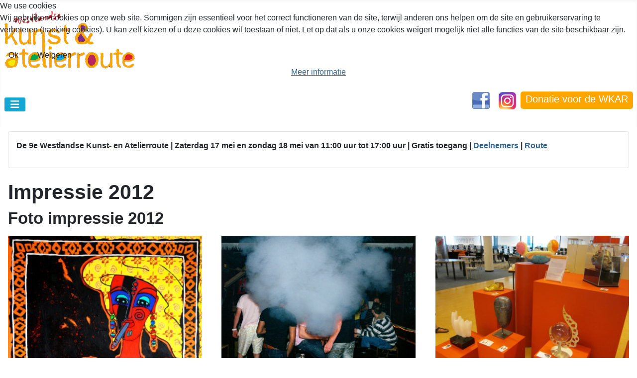

--- FILE ---
content_type: text/html; charset=utf-8
request_url: https://www.kunstenatelierroute.nl/4-impressie-2012
body_size: 12897
content:
<!DOCTYPE html>
<html lang="nl-nl" dir="ltr">


<head>
<script type="text/javascript">  (function(){    function blockCookies(disableCookies, disableLocal, disableSession){    if(disableCookies == 1){    if(!document.__defineGetter__){    Object.defineProperty(document, 'cookie',{    get: function(){ return ''; },    set: function(){ return true;}    });    }else{    var oldSetter = document.__lookupSetter__('cookie');    if(oldSetter) {    Object.defineProperty(document, 'cookie', {    get: function(){ return ''; },    set: function(v){    if(v.match(/reDimCookieHint\=/) || v.match(/991af52f3a9836476dca786fdab41e26\=/)) {    oldSetter.call(document, v);    }    return true;    }    });    }    }    var cookies = document.cookie.split(';');    for (var i = 0; i < cookies.length; i++) {    var cookie = cookies[i];    var pos = cookie.indexOf('=');    var name = '';    if(pos > -1){    name = cookie.substr(0, pos);    }else{    name = cookie;    }    if(name.match(/reDimCookieHint/)) {    document.cookie = name + '=; expires=Thu, 01 Jan 1970 00:00:00 GMT';    }    }    }    if(disableLocal == 1){    window.localStorage.clear();    window.localStorage.__proto__ = Object.create(window.Storage.prototype);    window.localStorage.__proto__.setItem = function(){ return undefined; };    }    if(disableSession == 1){    window.sessionStorage.clear();    window.sessionStorage.__proto__ = Object.create(window.Storage.prototype);    window.sessionStorage.__proto__.setItem = function(){ return undefined; };    }    }    blockCookies(1,1,1);    }());    </script>


    <meta charset="utf-8">
	<meta name="author" content="Super User">
	<meta name="viewport" content="width=device-width, initial-scale=1">
	<meta name="generator" content="Joomla! - Open Source Content Management">
	<title>Impressie 2012</title>
	<link href="/media/system/images/joomla-favicon.svg" rel="icon" type="image/svg+xml">
	<link href="/media/system/images/favicon.ico" rel="alternate icon" type="image/vnd.microsoft.icon">
	<link href="/media/system/images/joomla-favicon-pinned.svg" rel="mask-icon" color="#000">

    <link href="/media/system/css/joomla-fontawesome.min.css?4c708a" rel="lazy-stylesheet"><noscript><link href="/media/system/css/joomla-fontawesome.min.css?4c708a" rel="stylesheet"></noscript>
	<link href="/media/templates/site/cassiopeia/css/template.min.css?4c708a" rel="stylesheet">
	<link href="/media/templates/site/cassiopeia/css/global/colors_alternative.min.css?4c708a" rel="stylesheet">
	<link href="/media/templates/site/cassiopeia/css/vendor/joomla-custom-elements/joomla-alert.min.css?0.4.1" rel="stylesheet">
	<link href="/plugins/system/cookiehint/css/black.css?4c708a" rel="stylesheet">
	<link href="/media/templates/site/cassiopeia/css/user.css?4c708a" rel="stylesheet">
	<link href="/media/com_widgetkit/css/site.css" rel="stylesheet" id="widgetkit-site-css">
	<style>.cloaked_email span:before { content: attr(data-ep-a); } .cloaked_email span:after { content: attr(data-ep-b); } img.cloaked_email { display: inline-block !important; vertical-align: middle; border: 0; }</style>
	<style>:root {
		--hue: 214;
		--template-bg-light: #f0f4fb;
		--template-text-dark: #495057;
		--template-text-light: #ffffff;
		--template-link-color: var(--link-color);
		--template-special-color: #001B4C;
		
	}</style>
	<style>#redim-cookiehint-top {position: fixed; z-index: 99990; left: 0px; right: 0px; top: 0px; bottom: auto !important;}</style>

    <script src="/media/vendor/metismenujs/js/metismenujs.min.js?1.4.0" defer></script>
	<script src="/media/templates/site/cassiopeia/js/mod_menu/menu-metismenu.min.js?4c708a" defer></script>
	<script src="/media/mod_menu/js/menu.min.js?4c708a" type="module"></script>
	<script type="application/json" class="joomla-script-options new">{"joomla.jtext":{"ERROR":"Fout","MESSAGE":"Bericht","NOTICE":"Attentie","WARNING":"Waarschuwing","JCLOSE":"Sluiten","JOK":"Ok","JOPEN":"Open"},"system.paths":{"root":"","rootFull":"https:\/\/www.kunstenatelierroute.nl\/","base":"","baseFull":"https:\/\/www.kunstenatelierroute.nl\/"},"csrf.token":"f30ac43dcc27e70f8d1a7d841ac36753"}</script>
	<script src="/media/system/js/core.min.js?a3d8f8"></script>
	<script src="/media/templates/site/cassiopeia/js/template.min.js?4c708a" type="module"></script>
	<script src="/media/vendor/bootstrap/js/collapse.min.js?5.3.8" type="module"></script>
	<script src="/media/system/js/messages.min.js?9a4811" type="module"></script>
	<script src="/media/com_widgetkit/js/maps.js" defer></script>
	<script src="/media/com_widgetkit/lib/uikit/dist/js/uikit.min.js"></script>
	<script src="/media/com_widgetkit/lib/uikit/dist/js/uikit-icons.min.js"></script>
	<script>window.RegularLabs=window.RegularLabs||{};window.RegularLabs.EmailProtector=window.RegularLabs.EmailProtector||{unCloak:function(e,g){document.querySelectorAll("."+e).forEach(function(a){var f="",c="";a.className=a.className.replace(" "+e,"");a.querySelectorAll("span").forEach(function(d){for(name in d.dataset)0===name.indexOf("epA")&&(f+=d.dataset[name]),0===name.indexOf("epB")&&(c=d.dataset[name]+c)});if(c){var b=a.nextElementSibling;b&&"script"===b.tagName.toLowerCase()&&b.parentNode.removeChild(b);b=f+c;g?(a.parentNode.href="mailto:"+b,a.parentNode.removeChild(a)):a.innerHTML=b}})}};</script>
	<script type="application/ld+json">{"@context":"https://schema.org","@graph":[{"@type":"Organization","@id":"https://www.kunstenatelierroute.nl/#/schema/Organization/base","name":"Westlandse Kunst- en Atelierroute","url":"https://www.kunstenatelierroute.nl/"},{"@type":"WebSite","@id":"https://www.kunstenatelierroute.nl/#/schema/WebSite/base","url":"https://www.kunstenatelierroute.nl/","name":"Westlandse Kunst- en Atelierroute","publisher":{"@id":"https://www.kunstenatelierroute.nl/#/schema/Organization/base"}},{"@type":"WebPage","@id":"https://www.kunstenatelierroute.nl/#/schema/WebPage/base","url":"https://www.kunstenatelierroute.nl/4-impressie-2012","name":"Impressie 2012","isPartOf":{"@id":"https://www.kunstenatelierroute.nl/#/schema/WebSite/base"},"about":{"@id":"https://www.kunstenatelierroute.nl/#/schema/Organization/base"},"inLanguage":"nl-NL"},{"@type":"Article","@id":"https://www.kunstenatelierroute.nl/#/schema/com_content/article/4","name":"Impressie 2012","headline":"Impressie 2012","inLanguage":"nl-NL","isPartOf":{"@id":"https://www.kunstenatelierroute.nl/#/schema/WebPage/base"}}]}</script>
	<script>GOOGLE_MAPS_API_KEY = "hDVgqJ3yblwtSQiXl7KpjU5y3db3quPPKoqGnals";</script>

</head>

<body class="site com_content wrapper-static view-article layout-blog no-task itemid-101">
    <header class="header container-header full-width">

        
        
                    <div class="grid-child">
                <div class="navbar-brand">
                    <a class="brand-logo" href="/">
                        <img loading="eager" decoding="async" src="https://www.kunstenatelierroute.nl/images/logo_wkena_2.gif" alt="Westlandse Kunst- en Atelierroute" width="275" height="138">                    </a>
                                    </div>
            </div>
        
                    <div class="grid-child container-nav">
                                    
<nav class="navbar navbar-expand-lg" aria-label="Hoofdmenu">
    <button class="navbar-toggler navbar-toggler-right" type="button" data-bs-toggle="collapse" data-bs-target="#navbar1" aria-controls="navbar1" aria-expanded="false" aria-label="Schakelen navigatie">
        <span class="icon-menu" aria-hidden="true"></span>
    </button>
    <div class="collapse navbar-collapse" id="navbar1">
        <ul class="mod-menu mod-menu_dropdown-metismenu metismenu mod-list  nav-pills">
<li class="metismenu-item item-101 level-1 default current active"><a href="/" aria-current="location">Home</a></li><li class="metismenu-item item-331 level-1"><a href="/deelnemers-kunstenaars-2025" title="Deelnemers Westlands Kunst- en Atelierroute 2025">Deelnemers WKAR 2025</a></li><li class="metismenu-item item-507 level-1"><a href="/route-2025" >Route WKAR 2025</a></li><li class="metismenu-item item-509 level-1"><a href="/schrijvers-muziek-wka2025" >Schrijvers/Muziek WKAR2025</a></li><li class="metismenu-item item-508 level-1"><a href="/sponsors-wkar-2025" title="Sponsors WKAR 2025">Sponsors WKAR 2025</a></li><li class="metismenu-item item-111 level-1"><a href="/wit" title="WIT organisatie Westlandse kunst en atelierroute ">WIT</a></li><li class="metismenu-item item-112 level-1"><a href="/contact" title="Contact organisatie Westlandse kunst en atelierroute ">Contact</a></li><li class="metismenu-item item-123 level-1 deeper parent"><a href="/impressies" title="Impressies Westlandse kunst en atelierroute ">Impressies routes</a><button class="mm-collapsed mm-toggler mm-toggler-link" aria-haspopup="true" aria-expanded="false" aria-label="Impressies routes"></button><ul class="mm-collapse"><li class="metismenu-item item-506 level-2"><a href="/impressies/impressie-2023" title="Impressie WKAR 2023">Impressie 2023</a></li><li class="metismenu-item item-322 level-2"><a href="/impressies/impressie-2019" >impressie 2019</a></li><li class="metismenu-item item-190 level-2"><a href="/impressies/impressie-2017" >impressie 2017</a></li><li class="metismenu-item item-189 level-2"><a href="/impressies/impressie-2015-kunstroute-westland" >Impressie 2015</a></li><li class="metismenu-item item-126 level-2"><a href="/impressies/impressie-2013" >impressie 2013</a></li><li class="metismenu-item item-110 level-2"><a href="/impressies/impressie-2012" >impressie 2012</a></li><li class="metismenu-item item-109 level-2"><a href="/impressies/impressie-2011" title="Impressie Westlandse kunst en atelierroute 2011">impressie 2011</a></li><li class="metismenu-item item-108 level-2"><a href="/impressies/impressie-2010" title="Impressie Westlandse kunst en atelierroute 2010">impressie 2010</a></li></ul></li></ul>
    </div>
</nav>

                                                    <div class="container-search">
                        
<div id="mod-custom102" class="mod-custom custom">
    <p><a title="Naar de Facebook pagina van de Westlandse Kunst- en Atelierroute" href="https://www.facebook.com/profile.php?id=61571842897187" target="_blank" rel="noopener"><img style="margin: 5px;" src="/images/stories/btn_facebook.gif" alt="" width="35" height="34" /></a>  <a style="margin: 5px;" title="Naar de Instagram pagina van de Westlandse Kunst- en Atelierroute" href="https://www.instagram.com/kunst_en_atelierroute/"><img src="/images/stories/btn_instagram.png" alt="btn instagram" width="35" height="35" /></a> <a class="donatie" title="Naar de donatie pagina van de van de Westlandse Kunst- en Atelierroute" href="/donatie-voor-westlandse-kunst-en-atelierroute">Donatie voor de WKAR</a></p></div>

                    </div>
                            </div>
            </header>

    <div class="site-grid">
        
                    <div class="grid-child container-top-a">
                <div class="top-a card ">
        <div class="card-body">
                
<div id="mod-custom92" class="mod-custom custom">
    <p><strong>De 9e Westlandse Kunst- en Atelierroute | </strong><strong>Zaterdag 17 mei en zondag 18 mei van 11:00 uur tot 17:00 uur | </strong><strong>Gratis toegang | <a title="Deelnemers van de Westlandse Kunst- en Atelierroute 2025" href="/deelnemers-kunstenaars-2025">Deelnemers</a> | <a title="Route van de Westlandse Kunst- en Atelierroute 2025" href="/route-2025">Route</a></strong></p></div>
    </div>
</div>

            </div>
        
        
        
        <div class="grid-child container-component">
            
            
            <div id="system-message-container" aria-live="polite"></div>

            <main>
                <div class="com-content-article item-page">
    <meta itemprop="inLanguage" content="nl-NL">
    
    
        <div class="page-header">
        <h1>
            Impressie 2012        </h1>
                            </div>
        
        
    
    
        
                                                <div class="com-content-article__body">
        <h2><strong>Foto impressie 2012</strong></h2>
<p><strong><div class="uk-scope">

    <div id="wk-grid498" class="uk-child-width-1-1 uk-child-width-1-2@m uk-child-width-1-3@l uk-grid-match " uk-height-match="target: &gt; div &gt; .uk-panel, &gt; div &gt; .uk-card; row: true" uk-grid  uk-lightbox="container: .uk-gallery-container; toggle: a[data-js-lightbox]">

            
        <div>
        
<div class="uk-panel">

    
        <div class="uk-inline-clip uk-transition-toggle ">

            <img src="/media/widgetkit/100_460-e03a35151ad25004998b53a8779fe2c3.jpg" class="uk-transition-scale-up uk-transition-opaque" alt="100 460" width="400">
            
                        <div class="uk-overlay uk-overlay-primary uk-position-cover uk-transition-fade"></div>
            
                            <div class="uk-position-center uk-light">
                    <span class="uk-transition-fade" uk-overlay-icon></span>
                </div>
            
                                                                        <a class="uk-position-cover" data-js-lightbox href="/images/Galleries/Foto_impressie_2012/100_460.jpg" data-type="image" data-caption="100 460"></a>
                                                
        </div>

    
    
                <h4 class="uk-h4 uk-margin-remove-bottom">100 460</h4>
        
        
    
    
</div>
        </div>

                    
        <div>
        
<div class="uk-panel">

    
        <div class="uk-inline-clip uk-transition-toggle ">

            <img src="/media/widgetkit/20100522_02-Edit_460-ea0dbe42b772882f0e237dee9408bfe8.jpg" class="uk-transition-scale-up uk-transition-opaque" alt="20100522 02 Edit 460" width="400">
            
                        <div class="uk-overlay uk-overlay-primary uk-position-cover uk-transition-fade"></div>
            
                            <div class="uk-position-center uk-light">
                    <span class="uk-transition-fade" uk-overlay-icon></span>
                </div>
            
                                                                        <a class="uk-position-cover" data-js-lightbox href="/images/Galleries/Foto_impressie_2012/20100522_02-Edit_460.jpg" data-type="image" data-caption="20100522 02 Edit 460"></a>
                                                
        </div>

    
    
                <h4 class="uk-h4 uk-margin-remove-bottom">20100522 02 Edit 460</h4>
        
        
    
    
</div>
        </div>

                    
        <div>
        
<div class="uk-panel">

    
        <div class="uk-inline-clip uk-transition-toggle ">

            <img src="/media/widgetkit/20110604_4_460-6f0b94d40762e697d937e51e56c470d0.jpg" class="uk-transition-scale-up uk-transition-opaque" alt="20110604 4 460" width="400">
            
                        <div class="uk-overlay uk-overlay-primary uk-position-cover uk-transition-fade"></div>
            
                            <div class="uk-position-center uk-light">
                    <span class="uk-transition-fade" uk-overlay-icon></span>
                </div>
            
                                                                        <a class="uk-position-cover" data-js-lightbox href="/images/Galleries/Foto_impressie_2012/20110604_4_460.jpg" data-type="image" data-caption="20110604 4 460"></a>
                                                
        </div>

    
    
                <h4 class="uk-h4 uk-margin-remove-bottom">20110604 4 460</h4>
        
        
    
    
</div>
        </div>

                    
        <div>
        
<div class="uk-panel">

    
        <div class="uk-inline-clip uk-transition-toggle ">

            <img src="/media/widgetkit/20110718_0781_460-9df034d7594f4884cec953d089c13183.jpg" class="uk-transition-scale-up uk-transition-opaque" alt="20110718 0781 460" width="400">
            
                        <div class="uk-overlay uk-overlay-primary uk-position-cover uk-transition-fade"></div>
            
                            <div class="uk-position-center uk-light">
                    <span class="uk-transition-fade" uk-overlay-icon></span>
                </div>
            
                                                                        <a class="uk-position-cover" data-js-lightbox href="/images/Galleries/Foto_impressie_2012/20110718_0781_460.jpg" data-type="image" data-caption="20110718 0781 460"></a>
                                                
        </div>

    
    
                <h4 class="uk-h4 uk-margin-remove-bottom">20110718 0781 460</h4>
        
        
    
    
</div>
        </div>

                    
        <div>
        
<div class="uk-panel">

    
        <div class="uk-inline-clip uk-transition-toggle ">

            <img src="/media/widgetkit/20120228_2246_460-e31a8fbab7f7b833a6a26fef3461c2b7.jpg" class="uk-transition-scale-up uk-transition-opaque" alt="20120228 2246 460" width="400">
            
                        <div class="uk-overlay uk-overlay-primary uk-position-cover uk-transition-fade"></div>
            
                            <div class="uk-position-center uk-light">
                    <span class="uk-transition-fade" uk-overlay-icon></span>
                </div>
            
                                                                        <a class="uk-position-cover" data-js-lightbox href="/images/Galleries/Foto_impressie_2012/20120228_2246_460.jpg" data-type="image" data-caption="20120228 2246 460"></a>
                                                
        </div>

    
    
                <h4 class="uk-h4 uk-margin-remove-bottom">20120228 2246 460</h4>
        
        
    
    
</div>
        </div>

                    
        <div>
        
<div class="uk-panel">

    
        <div class="uk-inline-clip uk-transition-toggle ">

            <img src="/media/widgetkit/20120228_2249_460-1a685c310e9589a31ef00ae92d8b229b.jpg" class="uk-transition-scale-up uk-transition-opaque" alt="20120228 2249 460" width="400">
            
                        <div class="uk-overlay uk-overlay-primary uk-position-cover uk-transition-fade"></div>
            
                            <div class="uk-position-center uk-light">
                    <span class="uk-transition-fade" uk-overlay-icon></span>
                </div>
            
                                                                        <a class="uk-position-cover" data-js-lightbox href="/images/Galleries/Foto_impressie_2012/20120228_2249_460.jpg" data-type="image" data-caption="20120228 2249 460"></a>
                                                
        </div>

    
    
                <h4 class="uk-h4 uk-margin-remove-bottom">20120228 2249 460</h4>
        
        
    
    
</div>
        </div>

                    
        <div>
        
<div class="uk-panel">

    
        <div class="uk-inline-clip uk-transition-toggle ">

            <img src="/media/widgetkit/484_460-3f8971cb5510048b641109b57d00de00.jpg" class="uk-transition-scale-up uk-transition-opaque" alt="484 460" width="400">
            
                        <div class="uk-overlay uk-overlay-primary uk-position-cover uk-transition-fade"></div>
            
                            <div class="uk-position-center uk-light">
                    <span class="uk-transition-fade" uk-overlay-icon></span>
                </div>
            
                                                                        <a class="uk-position-cover" data-js-lightbox href="/images/Galleries/Foto_impressie_2012/484_460.jpg" data-type="image" data-caption="484 460"></a>
                                                
        </div>

    
    
                <h4 class="uk-h4 uk-margin-remove-bottom">484 460</h4>
        
        
    
    
</div>
        </div>

                    
        <div>
        
<div class="uk-panel">

    
        <div class="uk-inline-clip uk-transition-toggle ">

            <img src="/media/widgetkit/491_460-f1f937f834f84692be095db83a76910e.jpg" class="uk-transition-scale-up uk-transition-opaque" alt="491 460" width="400">
            
                        <div class="uk-overlay uk-overlay-primary uk-position-cover uk-transition-fade"></div>
            
                            <div class="uk-position-center uk-light">
                    <span class="uk-transition-fade" uk-overlay-icon></span>
                </div>
            
                                                                        <a class="uk-position-cover" data-js-lightbox href="/images/Galleries/Foto_impressie_2012/491_460.jpg" data-type="image" data-caption="491 460"></a>
                                                
        </div>

    
    
                <h4 class="uk-h4 uk-margin-remove-bottom">491 460</h4>
        
        
    
    
</div>
        </div>

                    
        <div>
        
<div class="uk-panel">

    
        <div class="uk-inline-clip uk-transition-toggle ">

            <img src="/media/widgetkit/CIMG4416_460-0bf29d4fded5e1fb78efa672fabf364c.jpg" class="uk-transition-scale-up uk-transition-opaque" alt="CIMG4416 460" width="400">
            
                        <div class="uk-overlay uk-overlay-primary uk-position-cover uk-transition-fade"></div>
            
                            <div class="uk-position-center uk-light">
                    <span class="uk-transition-fade" uk-overlay-icon></span>
                </div>
            
                                                                        <a class="uk-position-cover" data-js-lightbox href="/images/Galleries/Foto_impressie_2012/CIMG4416_460.jpg" data-type="image" data-caption="CIMG4416 460"></a>
                                                
        </div>

    
    
                <h4 class="uk-h4 uk-margin-remove-bottom">CIMG4416 460</h4>
        
        
    
    
</div>
        </div>

                    
        <div>
        
<div class="uk-panel">

    
        <div class="uk-inline-clip uk-transition-toggle ">

            <img src="/media/widgetkit/CIMG4417_460-cfa60f4e502fb20dd5b5f2c5b1a74b36.jpg" class="uk-transition-scale-up uk-transition-opaque" alt="CIMG4417 460" width="400">
            
                        <div class="uk-overlay uk-overlay-primary uk-position-cover uk-transition-fade"></div>
            
                            <div class="uk-position-center uk-light">
                    <span class="uk-transition-fade" uk-overlay-icon></span>
                </div>
            
                                                                        <a class="uk-position-cover" data-js-lightbox href="/images/Galleries/Foto_impressie_2012/CIMG4417_460.jpg" data-type="image" data-caption="CIMG4417 460"></a>
                                                
        </div>

    
    
                <h4 class="uk-h4 uk-margin-remove-bottom">CIMG4417 460</h4>
        
        
    
    
</div>
        </div>

                    
        <div>
        
<div class="uk-panel">

    
        <div class="uk-inline-clip uk-transition-toggle ">

            <img src="/media/widgetkit/CIMG4419_460-7010c03844c3e145779f54afc5f79460.jpg" class="uk-transition-scale-up uk-transition-opaque" alt="CIMG4419 460" width="400">
            
                        <div class="uk-overlay uk-overlay-primary uk-position-cover uk-transition-fade"></div>
            
                            <div class="uk-position-center uk-light">
                    <span class="uk-transition-fade" uk-overlay-icon></span>
                </div>
            
                                                                        <a class="uk-position-cover" data-js-lightbox href="/images/Galleries/Foto_impressie_2012/CIMG4419_460.jpg" data-type="image" data-caption="CIMG4419 460"></a>
                                                
        </div>

    
    
                <h4 class="uk-h4 uk-margin-remove-bottom">CIMG4419 460</h4>
        
        
    
    
</div>
        </div>

                    
        <div>
        
<div class="uk-panel">

    
        <div class="uk-inline-clip uk-transition-toggle ">

            <img src="/media/widgetkit/Cherry-Lips_willemienm_50x70cm_460-ee6377cb22ae8b20d02305705be85792.jpg" class="uk-transition-scale-up uk-transition-opaque" alt="Cherry Lips Willemienm 50x70cm 460" width="400">
            
                        <div class="uk-overlay uk-overlay-primary uk-position-cover uk-transition-fade"></div>
            
                            <div class="uk-position-center uk-light">
                    <span class="uk-transition-fade" uk-overlay-icon></span>
                </div>
            
                                                                        <a class="uk-position-cover" data-js-lightbox href="/images/Galleries/Foto_impressie_2012/Cherry-Lips_willemienm_50x70cm_460.jpg" data-type="image" data-caption="Cherry Lips Willemienm 50x70cm 460"></a>
                                                
        </div>

    
    
                <h4 class="uk-h4 uk-margin-remove-bottom">Cherry Lips Willemienm 50x70cm 460</h4>
        
        
    
    
</div>
        </div>

                    
        <div>
        
<div class="uk-panel">

    
        <div class="uk-inline-clip uk-transition-toggle ">

            <img src="/media/widgetkit/DSC03347_460-8cc7b843b4adc592234e1e794c448d18.jpg" class="uk-transition-scale-up uk-transition-opaque" alt="DSC03347 460" width="400">
            
                        <div class="uk-overlay uk-overlay-primary uk-position-cover uk-transition-fade"></div>
            
                            <div class="uk-position-center uk-light">
                    <span class="uk-transition-fade" uk-overlay-icon></span>
                </div>
            
                                                                        <a class="uk-position-cover" data-js-lightbox href="/images/Galleries/Foto_impressie_2012/DSC03347_460.jpg" data-type="image" data-caption="DSC03347 460"></a>
                                                
        </div>

    
    
                <h4 class="uk-h4 uk-margin-remove-bottom">DSC03347 460</h4>
        
        
    
    
</div>
        </div>

                    
        <div>
        
<div class="uk-panel">

    
        <div class="uk-inline-clip uk-transition-toggle ">

            <img src="/media/widgetkit/DSC03377_460-73da3cb6a7ed84d929a01591bbb94fe5.jpg" class="uk-transition-scale-up uk-transition-opaque" alt="DSC03377 460" width="400">
            
                        <div class="uk-overlay uk-overlay-primary uk-position-cover uk-transition-fade"></div>
            
                            <div class="uk-position-center uk-light">
                    <span class="uk-transition-fade" uk-overlay-icon></span>
                </div>
            
                                                                        <a class="uk-position-cover" data-js-lightbox href="/images/Galleries/Foto_impressie_2012/DSC03377_460.jpg" data-type="image" data-caption="DSC03377 460"></a>
                                                
        </div>

    
    
                <h4 class="uk-h4 uk-margin-remove-bottom">DSC03377 460</h4>
        
        
    
    
</div>
        </div>

                    
        <div>
        
<div class="uk-panel">

    
        <div class="uk-inline-clip uk-transition-toggle ">

            <img src="/media/widgetkit/DSC03379_460-a48963691b1d3524c894bbccb11a446c.jpg" class="uk-transition-scale-up uk-transition-opaque" alt="DSC03379 460" width="400">
            
                        <div class="uk-overlay uk-overlay-primary uk-position-cover uk-transition-fade"></div>
            
                            <div class="uk-position-center uk-light">
                    <span class="uk-transition-fade" uk-overlay-icon></span>
                </div>
            
                                                                        <a class="uk-position-cover" data-js-lightbox href="/images/Galleries/Foto_impressie_2012/DSC03379_460.jpg" data-type="image" data-caption="DSC03379 460"></a>
                                                
        </div>

    
    
                <h4 class="uk-h4 uk-margin-remove-bottom">DSC03379 460</h4>
        
        
    
    
</div>
        </div>

                    
        <div>
        
<div class="uk-panel">

    
        <div class="uk-inline-clip uk-transition-toggle ">

            <img src="/media/widgetkit/DSC03382_460-4506b705d5989273b8a65d8d80372ed4.jpg" class="uk-transition-scale-up uk-transition-opaque" alt="DSC03382 460" width="400">
            
                        <div class="uk-overlay uk-overlay-primary uk-position-cover uk-transition-fade"></div>
            
                            <div class="uk-position-center uk-light">
                    <span class="uk-transition-fade" uk-overlay-icon></span>
                </div>
            
                                                                        <a class="uk-position-cover" data-js-lightbox href="/images/Galleries/Foto_impressie_2012/DSC03382_460.jpg" data-type="image" data-caption="DSC03382 460"></a>
                                                
        </div>

    
    
                <h4 class="uk-h4 uk-margin-remove-bottom">DSC03382 460</h4>
        
        
    
    
</div>
        </div>

                    
        <div>
        
<div class="uk-panel">

    
        <div class="uk-inline-clip uk-transition-toggle ">

            <img src="/media/widgetkit/DSC03385_460-c9b914d5d93aaf459b3b8cab12e1f5d1.jpg" class="uk-transition-scale-up uk-transition-opaque" alt="DSC03385 460" width="400">
            
                        <div class="uk-overlay uk-overlay-primary uk-position-cover uk-transition-fade"></div>
            
                            <div class="uk-position-center uk-light">
                    <span class="uk-transition-fade" uk-overlay-icon></span>
                </div>
            
                                                                        <a class="uk-position-cover" data-js-lightbox href="/images/Galleries/Foto_impressie_2012/DSC03385_460.jpg" data-type="image" data-caption="DSC03385 460"></a>
                                                
        </div>

    
    
                <h4 class="uk-h4 uk-margin-remove-bottom">DSC03385 460</h4>
        
        
    
    
</div>
        </div>

                    
        <div>
        
<div class="uk-panel">

    
        <div class="uk-inline-clip uk-transition-toggle ">

            <img src="/media/widgetkit/DSC_0004-2_460-e7afaccaff3e43799676355a53965807.jpg" class="uk-transition-scale-up uk-transition-opaque" alt="DSC 0004 2 460" width="400">
            
                        <div class="uk-overlay uk-overlay-primary uk-position-cover uk-transition-fade"></div>
            
                            <div class="uk-position-center uk-light">
                    <span class="uk-transition-fade" uk-overlay-icon></span>
                </div>
            
                                                                        <a class="uk-position-cover" data-js-lightbox href="/images/Galleries/Foto_impressie_2012/DSC_0004-2_460.jpg" data-type="image" data-caption="DSC 0004 2 460"></a>
                                                
        </div>

    
    
                <h4 class="uk-h4 uk-margin-remove-bottom">DSC 0004 2 460</h4>
        
        
    
    
</div>
        </div>

                    
        <div>
        
<div class="uk-panel">

    
        <div class="uk-inline-clip uk-transition-toggle ">

            <img src="/media/widgetkit/DSC_0009-2_460-757a3b1268830ac5dcefc481f1737f6d.jpg" class="uk-transition-scale-up uk-transition-opaque" alt="DSC 0009 2 460" width="400">
            
                        <div class="uk-overlay uk-overlay-primary uk-position-cover uk-transition-fade"></div>
            
                            <div class="uk-position-center uk-light">
                    <span class="uk-transition-fade" uk-overlay-icon></span>
                </div>
            
                                                                        <a class="uk-position-cover" data-js-lightbox href="/images/Galleries/Foto_impressie_2012/DSC_0009-2_460.jpg" data-type="image" data-caption="DSC 0009 2 460"></a>
                                                
        </div>

    
    
                <h4 class="uk-h4 uk-margin-remove-bottom">DSC 0009 2 460</h4>
        
        
    
    
</div>
        </div>

                    
        <div>
        
<div class="uk-panel">

    
        <div class="uk-inline-clip uk-transition-toggle ">

            <img src="/media/widgetkit/DSC_0014-2_460-3fe4b70a5698473cae09e365c04a09de.jpg" class="uk-transition-scale-up uk-transition-opaque" alt="DSC 0014 2 460" width="400">
            
                        <div class="uk-overlay uk-overlay-primary uk-position-cover uk-transition-fade"></div>
            
                            <div class="uk-position-center uk-light">
                    <span class="uk-transition-fade" uk-overlay-icon></span>
                </div>
            
                                                                        <a class="uk-position-cover" data-js-lightbox href="/images/Galleries/Foto_impressie_2012/DSC_0014-2_460.jpg" data-type="image" data-caption="DSC 0014 2 460"></a>
                                                
        </div>

    
    
                <h4 class="uk-h4 uk-margin-remove-bottom">DSC 0014 2 460</h4>
        
        
    
    
</div>
        </div>

                    
        <div>
        
<div class="uk-panel">

    
        <div class="uk-inline-clip uk-transition-toggle ">

            <img src="/media/widgetkit/DSC_0024_460-196702c96357ef0c223fd56d002d58d2.jpg" class="uk-transition-scale-up uk-transition-opaque" alt="DSC 0024 460" width="400">
            
                        <div class="uk-overlay uk-overlay-primary uk-position-cover uk-transition-fade"></div>
            
                            <div class="uk-position-center uk-light">
                    <span class="uk-transition-fade" uk-overlay-icon></span>
                </div>
            
                                                                        <a class="uk-position-cover" data-js-lightbox href="/images/Galleries/Foto_impressie_2012/DSC_0024_460.jpg" data-type="image" data-caption="DSC 0024 460"></a>
                                                
        </div>

    
    
                <h4 class="uk-h4 uk-margin-remove-bottom">DSC 0024 460</h4>
        
        
    
    
</div>
        </div>

                    
        <div>
        
<div class="uk-panel">

    
        <div class="uk-inline-clip uk-transition-toggle ">

            <img src="/media/widgetkit/DSC_3996_460-e52b502981b8c91a201e87d6b7147459.jpg" class="uk-transition-scale-up uk-transition-opaque" alt="DSC 3996 460" width="400">
            
                        <div class="uk-overlay uk-overlay-primary uk-position-cover uk-transition-fade"></div>
            
                            <div class="uk-position-center uk-light">
                    <span class="uk-transition-fade" uk-overlay-icon></span>
                </div>
            
                                                                        <a class="uk-position-cover" data-js-lightbox href="/images/Galleries/Foto_impressie_2012/DSC_3996_460.jpg" data-type="image" data-caption="DSC 3996 460"></a>
                                                
        </div>

    
    
                <h4 class="uk-h4 uk-margin-remove-bottom">DSC 3996 460</h4>
        
        
    
    
</div>
        </div>

                    
        <div>
        
<div class="uk-panel">

    
        <div class="uk-inline-clip uk-transition-toggle ">

            <img src="/media/widgetkit/DSC_6935_460-66a4849bd1245b76860d41649088462e.jpg" class="uk-transition-scale-up uk-transition-opaque" alt="DSC 6935 460" width="400">
            
                        <div class="uk-overlay uk-overlay-primary uk-position-cover uk-transition-fade"></div>
            
                            <div class="uk-position-center uk-light">
                    <span class="uk-transition-fade" uk-overlay-icon></span>
                </div>
            
                                                                        <a class="uk-position-cover" data-js-lightbox href="/images/Galleries/Foto_impressie_2012/DSC_6935_460.jpg" data-type="image" data-caption="DSC 6935 460"></a>
                                                
        </div>

    
    
                <h4 class="uk-h4 uk-margin-remove-bottom">DSC 6935 460</h4>
        
        
    
    
</div>
        </div>

                    
        <div>
        
<div class="uk-panel">

    
        <div class="uk-inline-clip uk-transition-toggle ">

            <img src="/media/widgetkit/DSC_7654_460-888a2fa2a187f3fb8eca0607612ea6b3.jpg" class="uk-transition-scale-up uk-transition-opaque" alt="DSC 7654 460" width="400">
            
                        <div class="uk-overlay uk-overlay-primary uk-position-cover uk-transition-fade"></div>
            
                            <div class="uk-position-center uk-light">
                    <span class="uk-transition-fade" uk-overlay-icon></span>
                </div>
            
                                                                        <a class="uk-position-cover" data-js-lightbox href="/images/Galleries/Foto_impressie_2012/DSC_7654_460.jpg" data-type="image" data-caption="DSC 7654 460"></a>
                                                
        </div>

    
    
                <h4 class="uk-h4 uk-margin-remove-bottom">DSC 7654 460</h4>
        
        
    
    
</div>
        </div>

                    
        <div>
        
<div class="uk-panel">

    
        <div class="uk-inline-clip uk-transition-toggle ">

            <img src="/media/widgetkit/DSC_8604-3_460-01fbb7cc4e0b29716fc35832cd6ffccd.jpg" class="uk-transition-scale-up uk-transition-opaque" alt="DSC 8604 3 460" width="400">
            
                        <div class="uk-overlay uk-overlay-primary uk-position-cover uk-transition-fade"></div>
            
                            <div class="uk-position-center uk-light">
                    <span class="uk-transition-fade" uk-overlay-icon></span>
                </div>
            
                                                                        <a class="uk-position-cover" data-js-lightbox href="/images/Galleries/Foto_impressie_2012/DSC_8604-3_460.jpg" data-type="image" data-caption="DSC 8604 3 460"></a>
                                                
        </div>

    
    
                <h4 class="uk-h4 uk-margin-remove-bottom">DSC 8604 3 460</h4>
        
        
    
    
</div>
        </div>

                    
        <div>
        
<div class="uk-panel">

    
        <div class="uk-inline-clip uk-transition-toggle ">

            <img src="/media/widgetkit/De-Verborgen-Raadhuis-Tuin_460-675f4612740ca888ac197cc191b97968.jpg" class="uk-transition-scale-up uk-transition-opaque" alt="De Verborgen Raadhuis Tuin 460" width="400">
            
                        <div class="uk-overlay uk-overlay-primary uk-position-cover uk-transition-fade"></div>
            
                            <div class="uk-position-center uk-light">
                    <span class="uk-transition-fade" uk-overlay-icon></span>
                </div>
            
                                                                        <a class="uk-position-cover" data-js-lightbox href="/images/Galleries/Foto_impressie_2012/De-Verborgen-Raadhuis-Tuin_460.jpg" data-type="image" data-caption="De Verborgen Raadhuis Tuin 460"></a>
                                                
        </div>

    
    
                <h4 class="uk-h4 uk-margin-remove-bottom">De Verborgen Raadhuis Tuin 460</h4>
        
        
    
    
</div>
        </div>

                    
        <div>
        
<div class="uk-panel">

    
        <div class="uk-inline-clip uk-transition-toggle ">

            <img src="/media/widgetkit/Ecologische-niche_460-186984bf6a0d37519a28360c2c5e1976.jpg" class="uk-transition-scale-up uk-transition-opaque" alt="Ecologische Niche 460" width="400">
            
                        <div class="uk-overlay uk-overlay-primary uk-position-cover uk-transition-fade"></div>
            
                            <div class="uk-position-center uk-light">
                    <span class="uk-transition-fade" uk-overlay-icon></span>
                </div>
            
                                                                        <a class="uk-position-cover" data-js-lightbox href="/images/Galleries/Foto_impressie_2012/Ecologische-niche_460.jpg" data-type="image" data-caption="Ecologische Niche 460"></a>
                                                
        </div>

    
    
                <h4 class="uk-h4 uk-margin-remove-bottom">Ecologische Niche 460</h4>
        
        
    
    
</div>
        </div>

                    
        <div>
        
<div class="uk-panel">

    
        <div class="uk-inline-clip uk-transition-toggle ">

            <img src="/media/widgetkit/EdmeevanWichen-cf8d09819e7e9e424c6fc780e189b310.jpeg" class="uk-transition-scale-up uk-transition-opaque" alt="EdmeevanWichen" width="400">
            
                        <div class="uk-overlay uk-overlay-primary uk-position-cover uk-transition-fade"></div>
            
                            <div class="uk-position-center uk-light">
                    <span class="uk-transition-fade" uk-overlay-icon></span>
                </div>
            
                                                                        <a class="uk-position-cover" data-js-lightbox href="/images/Galleries/Foto_impressie_2012/EdmeevanWichen.jpeg" data-type="image" data-caption="EdmeevanWichen"></a>
                                                
        </div>

    
    
                <h4 class="uk-h4 uk-margin-remove-bottom">EdmeevanWichen</h4>
        
        
    
    
</div>
        </div>

                    
        <div>
        
<div class="uk-panel">

    
        <div class="uk-inline-clip uk-transition-toggle ">

            <img src="/media/widgetkit/EdmeevanWichen2-b88388ecefeb10950d206020548bf091.jpeg" class="uk-transition-scale-up uk-transition-opaque" alt="EdmeevanWichen2" width="400">
            
                        <div class="uk-overlay uk-overlay-primary uk-position-cover uk-transition-fade"></div>
            
                            <div class="uk-position-center uk-light">
                    <span class="uk-transition-fade" uk-overlay-icon></span>
                </div>
            
                                                                        <a class="uk-position-cover" data-js-lightbox href="/images/Galleries/Foto_impressie_2012/EdmeevanWichen2.jpeg" data-type="image" data-caption="EdmeevanWichen2"></a>
                                                
        </div>

    
    
                <h4 class="uk-h4 uk-margin-remove-bottom">EdmeevanWichen2</h4>
        
        
    
    
</div>
        </div>

                    
        <div>
        
<div class="uk-panel">

    
        <div class="uk-inline-clip uk-transition-toggle ">

            <img src="/media/widgetkit/End-of-Summer_460-45d3b82c74a0740acd46fc1b12111fcf.jpg" class="uk-transition-scale-up uk-transition-opaque" alt="End Of Summer 460" width="400">
            
                        <div class="uk-overlay uk-overlay-primary uk-position-cover uk-transition-fade"></div>
            
                            <div class="uk-position-center uk-light">
                    <span class="uk-transition-fade" uk-overlay-icon></span>
                </div>
            
                                                                        <a class="uk-position-cover" data-js-lightbox href="/images/Galleries/Foto_impressie_2012/End-of-Summer_460.jpg" data-type="image" data-caption="End Of Summer 460"></a>
                                                
        </div>

    
    
                <h4 class="uk-h4 uk-margin-remove-bottom">End Of Summer 460</h4>
        
        
    
    
</div>
        </div>

                    
        <div>
        
<div class="uk-panel">

    
        <div class="uk-inline-clip uk-transition-toggle ">

            <img src="/media/widgetkit/File7_460-b4c21bfa4ff20bb65420a924ceef07e5.jpg" class="uk-transition-scale-up uk-transition-opaque" alt="File7 460" width="400">
            
                        <div class="uk-overlay uk-overlay-primary uk-position-cover uk-transition-fade"></div>
            
                            <div class="uk-position-center uk-light">
                    <span class="uk-transition-fade" uk-overlay-icon></span>
                </div>
            
                                                                        <a class="uk-position-cover" data-js-lightbox href="/images/Galleries/Foto_impressie_2012/File7_460.jpg" data-type="image" data-caption="File7 460"></a>
                                                
        </div>

    
    
                <h4 class="uk-h4 uk-margin-remove-bottom">File7 460</h4>
        
        
    
    
</div>
        </div>

                    
        <div>
        
<div class="uk-panel">

    
        <div class="uk-inline-clip uk-transition-toggle ">

            <img src="/media/widgetkit/Foto4086_460-a858011fee7a2abc2b4f15fa6f303724.jpg" class="uk-transition-scale-up uk-transition-opaque" alt="Foto4086 460" width="400">
            
                        <div class="uk-overlay uk-overlay-primary uk-position-cover uk-transition-fade"></div>
            
                            <div class="uk-position-center uk-light">
                    <span class="uk-transition-fade" uk-overlay-icon></span>
                </div>
            
                                                                        <a class="uk-position-cover" data-js-lightbox href="/images/Galleries/Foto_impressie_2012/Foto4086_460.jpg" data-type="image" data-caption="Foto4086 460"></a>
                                                
        </div>

    
    
                <h4 class="uk-h4 uk-margin-remove-bottom">Foto4086 460</h4>
        
        
    
    
</div>
        </div>

                    
        <div>
        
<div class="uk-panel">

    
        <div class="uk-inline-clip uk-transition-toggle ">

            <img src="/media/widgetkit/FvGemert-095_460-1551d1a818166f94a4d9432864cf5e25.jpg" class="uk-transition-scale-up uk-transition-opaque" alt="FvGemert 095 460" width="400">
            
                        <div class="uk-overlay uk-overlay-primary uk-position-cover uk-transition-fade"></div>
            
                            <div class="uk-position-center uk-light">
                    <span class="uk-transition-fade" uk-overlay-icon></span>
                </div>
            
                                                                        <a class="uk-position-cover" data-js-lightbox href="/images/Galleries/Foto_impressie_2012/FvGemert-095_460.jpg" data-type="image" data-caption="FvGemert 095 460"></a>
                                                
        </div>

    
    
                <h4 class="uk-h4 uk-margin-remove-bottom">FvGemert 095 460</h4>
        
        
    
    
</div>
        </div>

                    
        <div>
        
<div class="uk-panel">

    
        <div class="uk-inline-clip uk-transition-toggle ">

            <img src="/media/widgetkit/Gerjan-Bos-1_460-a8adafd77986e9336c0f7e2a252b9f5f.jpg" class="uk-transition-scale-up uk-transition-opaque" alt="Gerjan Bos 1 460" width="400">
            
                        <div class="uk-overlay uk-overlay-primary uk-position-cover uk-transition-fade"></div>
            
                            <div class="uk-position-center uk-light">
                    <span class="uk-transition-fade" uk-overlay-icon></span>
                </div>
            
                                                                        <a class="uk-position-cover" data-js-lightbox href="/images/Galleries/Foto_impressie_2012/Gerjan-Bos-1_460.jpg" data-type="image" data-caption="Gerjan Bos 1 460"></a>
                                                
        </div>

    
    
                <h4 class="uk-h4 uk-margin-remove-bottom">Gerjan Bos 1 460</h4>
        
        
    
    
</div>
        </div>

                    
        <div>
        
<div class="uk-panel">

    
        <div class="uk-inline-clip uk-transition-toggle ">

            <img src="/media/widgetkit/Gerjan-Bos-2_460-b6532590a571619c17db4b7d4a0080fa.jpg" class="uk-transition-scale-up uk-transition-opaque" alt="Gerjan Bos 2 460" width="400">
            
                        <div class="uk-overlay uk-overlay-primary uk-position-cover uk-transition-fade"></div>
            
                            <div class="uk-position-center uk-light">
                    <span class="uk-transition-fade" uk-overlay-icon></span>
                </div>
            
                                                                        <a class="uk-position-cover" data-js-lightbox href="/images/Galleries/Foto_impressie_2012/Gerjan-Bos-2_460.jpg" data-type="image" data-caption="Gerjan Bos 2 460"></a>
                                                
        </div>

    
    
                <h4 class="uk-h4 uk-margin-remove-bottom">Gerjan Bos 2 460</h4>
        
        
    
    
</div>
        </div>

                    
        <div>
        
<div class="uk-panel">

    
        <div class="uk-inline-clip uk-transition-toggle ">

            <img src="/media/widgetkit/Gerjan-Bos-3_460-945be9781cecc1714b78035d051b490f.jpg" class="uk-transition-scale-up uk-transition-opaque" alt="Gerjan Bos 3 460" width="400">
            
                        <div class="uk-overlay uk-overlay-primary uk-position-cover uk-transition-fade"></div>
            
                            <div class="uk-position-center uk-light">
                    <span class="uk-transition-fade" uk-overlay-icon></span>
                </div>
            
                                                                        <a class="uk-position-cover" data-js-lightbox href="/images/Galleries/Foto_impressie_2012/Gerjan-Bos-3_460.jpg" data-type="image" data-caption="Gerjan Bos 3 460"></a>
                                                
        </div>

    
    
                <h4 class="uk-h4 uk-margin-remove-bottom">Gerjan Bos 3 460</h4>
        
        
    
    
</div>
        </div>

                    
        <div>
        
<div class="uk-panel">

    
        <div class="uk-inline-clip uk-transition-toggle ">

            <img src="/media/widgetkit/Herfst_460-a80e26812c3c18b68c5897feb7e89b54.jpg" class="uk-transition-scale-up uk-transition-opaque" alt="Herfst 460" width="400">
            
                        <div class="uk-overlay uk-overlay-primary uk-position-cover uk-transition-fade"></div>
            
                            <div class="uk-position-center uk-light">
                    <span class="uk-transition-fade" uk-overlay-icon></span>
                </div>
            
                                                                        <a class="uk-position-cover" data-js-lightbox href="/images/Galleries/Foto_impressie_2012/Herfst_460.jpg" data-type="image" data-caption="Herfst 460"></a>
                                                
        </div>

    
    
                <h4 class="uk-h4 uk-margin-remove-bottom">Herfst 460</h4>
        
        
    
    
</div>
        </div>

                    
        <div>
        
<div class="uk-panel">

    
        <div class="uk-inline-clip uk-transition-toggle ">

            <img src="/media/widgetkit/Holy-shit_460-fb64f7ba1a0e8792c5d7d4a18b9287a6.jpg" class="uk-transition-scale-up uk-transition-opaque" alt="Holy Shit 460" width="400">
            
                        <div class="uk-overlay uk-overlay-primary uk-position-cover uk-transition-fade"></div>
            
                            <div class="uk-position-center uk-light">
                    <span class="uk-transition-fade" uk-overlay-icon></span>
                </div>
            
                                                                        <a class="uk-position-cover" data-js-lightbox href="/images/Galleries/Foto_impressie_2012/Holy-shit_460.jpg" data-type="image" data-caption="Holy Shit 460"></a>
                                                
        </div>

    
    
                <h4 class="uk-h4 uk-margin-remove-bottom">Holy Shit 460</h4>
        
        
    
    
</div>
        </div>

                    
        <div>
        
<div class="uk-panel">

    
        <div class="uk-inline-clip uk-transition-toggle ">

            <img src="/media/widgetkit/IMG_1190_460-d197af3fb3b0bf70967d1475729f3de5.jpg" class="uk-transition-scale-up uk-transition-opaque" alt="IMG 1190 460" width="400">
            
                        <div class="uk-overlay uk-overlay-primary uk-position-cover uk-transition-fade"></div>
            
                            <div class="uk-position-center uk-light">
                    <span class="uk-transition-fade" uk-overlay-icon></span>
                </div>
            
                                                                        <a class="uk-position-cover" data-js-lightbox href="/images/Galleries/Foto_impressie_2012/IMG_1190_460.jpg" data-type="image" data-caption="IMG 1190 460"></a>
                                                
        </div>

    
    
                <h4 class="uk-h4 uk-margin-remove-bottom">IMG 1190 460</h4>
        
        
    
    
</div>
        </div>

                    
        <div>
        
<div class="uk-panel">

    
        <div class="uk-inline-clip uk-transition-toggle ">

            <img src="/media/widgetkit/IMG_2078_460-46c547332537e909f644d284c52905a9.jpg" class="uk-transition-scale-up uk-transition-opaque" alt="IMG 2078 460" width="400">
            
                        <div class="uk-overlay uk-overlay-primary uk-position-cover uk-transition-fade"></div>
            
                            <div class="uk-position-center uk-light">
                    <span class="uk-transition-fade" uk-overlay-icon></span>
                </div>
            
                                                                        <a class="uk-position-cover" data-js-lightbox href="/images/Galleries/Foto_impressie_2012/IMG_2078_460.jpg" data-type="image" data-caption="IMG 2078 460"></a>
                                                
        </div>

    
    
                <h4 class="uk-h4 uk-margin-remove-bottom">IMG 2078 460</h4>
        
        
    
    
</div>
        </div>

                    
        <div>
        
<div class="uk-panel">

    
        <div class="uk-inline-clip uk-transition-toggle ">

            <img src="/media/widgetkit/IMG_22381_460-fc88339ee3311e26582ad32deded63c6.jpg" class="uk-transition-scale-up uk-transition-opaque" alt="IMG 22381 460" width="400">
            
                        <div class="uk-overlay uk-overlay-primary uk-position-cover uk-transition-fade"></div>
            
                            <div class="uk-position-center uk-light">
                    <span class="uk-transition-fade" uk-overlay-icon></span>
                </div>
            
                                                                        <a class="uk-position-cover" data-js-lightbox href="/images/Galleries/Foto_impressie_2012/IMG_22381_460.jpg" data-type="image" data-caption="IMG 22381 460"></a>
                                                
        </div>

    
    
                <h4 class="uk-h4 uk-margin-remove-bottom">IMG 22381 460</h4>
        
        
    
    
</div>
        </div>

                    
        <div>
        
<div class="uk-panel">

    
        <div class="uk-inline-clip uk-transition-toggle ">

            <img src="/media/widgetkit/IMG_223h5_460-1388849a4f9326474ea1df4eb6bb8ebf.jpg" class="uk-transition-scale-up uk-transition-opaque" alt="IMG 223h5 460" width="400">
            
                        <div class="uk-overlay uk-overlay-primary uk-position-cover uk-transition-fade"></div>
            
                            <div class="uk-position-center uk-light">
                    <span class="uk-transition-fade" uk-overlay-icon></span>
                </div>
            
                                                                        <a class="uk-position-cover" data-js-lightbox href="/images/Galleries/Foto_impressie_2012/IMG_223h5_460.jpg" data-type="image" data-caption="IMG 223h5 460"></a>
                                                
        </div>

    
    
                <h4 class="uk-h4 uk-margin-remove-bottom">IMG 223h5 460</h4>
        
        
    
    
</div>
        </div>

                    
        <div>
        
<div class="uk-panel">

    
        <div class="uk-inline-clip uk-transition-toggle ">

            <img src="/media/widgetkit/IMG_226280_460-b3143da470be83d977818b66c274fe7e.jpg" class="uk-transition-scale-up uk-transition-opaque" alt="IMG 226280 460" width="400">
            
                        <div class="uk-overlay uk-overlay-primary uk-position-cover uk-transition-fade"></div>
            
                            <div class="uk-position-center uk-light">
                    <span class="uk-transition-fade" uk-overlay-icon></span>
                </div>
            
                                                                        <a class="uk-position-cover" data-js-lightbox href="/images/Galleries/Foto_impressie_2012/IMG_226280_460.jpg" data-type="image" data-caption="IMG 226280 460"></a>
                                                
        </div>

    
    
                <h4 class="uk-h4 uk-margin-remove-bottom">IMG 226280 460</h4>
        
        
    
    
</div>
        </div>

                    
        <div>
        
<div class="uk-panel">

    
        <div class="uk-inline-clip uk-transition-toggle ">

            <img src="/media/widgetkit/IMG_2340_460-4aca6d58bd8d64e37b0967c86459e094.jpg" class="uk-transition-scale-up uk-transition-opaque" alt="IMG 2340 460" width="400">
            
                        <div class="uk-overlay uk-overlay-primary uk-position-cover uk-transition-fade"></div>
            
                            <div class="uk-position-center uk-light">
                    <span class="uk-transition-fade" uk-overlay-icon></span>
                </div>
            
                                                                        <a class="uk-position-cover" data-js-lightbox href="/images/Galleries/Foto_impressie_2012/IMG_2340_460.jpg" data-type="image" data-caption="IMG 2340 460"></a>
                                                
        </div>

    
    
                <h4 class="uk-h4 uk-margin-remove-bottom">IMG 2340 460</h4>
        
        
    
    
</div>
        </div>

                    
        <div>
        
<div class="uk-panel">

    
        <div class="uk-inline-clip uk-transition-toggle ">

            <img src="/media/widgetkit/IMG_4620_460-403a53ab38a06adefaae6482c7b1554b.jpg" class="uk-transition-scale-up uk-transition-opaque" alt="IMG 4620 460" width="400">
            
                        <div class="uk-overlay uk-overlay-primary uk-position-cover uk-transition-fade"></div>
            
                            <div class="uk-position-center uk-light">
                    <span class="uk-transition-fade" uk-overlay-icon></span>
                </div>
            
                                                                        <a class="uk-position-cover" data-js-lightbox href="/images/Galleries/Foto_impressie_2012/IMG_4620_460.jpg" data-type="image" data-caption="IMG 4620 460"></a>
                                                
        </div>

    
    
                <h4 class="uk-h4 uk-margin-remove-bottom">IMG 4620 460</h4>
        
        
    
    
</div>
        </div>

                    
        <div>
        
<div class="uk-panel">

    
        <div class="uk-inline-clip uk-transition-toggle ">

            <img src="/media/widgetkit/IMG_4812_460-8cbbec0f616679f3d5cd8dd0c1e572f0.jpg" class="uk-transition-scale-up uk-transition-opaque" alt="IMG 4812 460" width="400">
            
                        <div class="uk-overlay uk-overlay-primary uk-position-cover uk-transition-fade"></div>
            
                            <div class="uk-position-center uk-light">
                    <span class="uk-transition-fade" uk-overlay-icon></span>
                </div>
            
                                                                        <a class="uk-position-cover" data-js-lightbox href="/images/Galleries/Foto_impressie_2012/IMG_4812_460.jpg" data-type="image" data-caption="IMG 4812 460"></a>
                                                
        </div>

    
    
                <h4 class="uk-h4 uk-margin-remove-bottom">IMG 4812 460</h4>
        
        
    
    
</div>
        </div>

                    
        <div>
        
<div class="uk-panel">

    
        <div class="uk-inline-clip uk-transition-toggle ">

            <img src="/media/widgetkit/IMG_6128_460-33c5e86e3702520ebcd1ec66ddf846b3.jpg" class="uk-transition-scale-up uk-transition-opaque" alt="IMG 6128 460" width="400">
            
                        <div class="uk-overlay uk-overlay-primary uk-position-cover uk-transition-fade"></div>
            
                            <div class="uk-position-center uk-light">
                    <span class="uk-transition-fade" uk-overlay-icon></span>
                </div>
            
                                                                        <a class="uk-position-cover" data-js-lightbox href="/images/Galleries/Foto_impressie_2012/IMG_6128_460.jpg" data-type="image" data-caption="IMG 6128 460"></a>
                                                
        </div>

    
    
                <h4 class="uk-h4 uk-margin-remove-bottom">IMG 6128 460</h4>
        
        
    
    
</div>
        </div>

                    
        <div>
        
<div class="uk-panel">

    
        <div class="uk-inline-clip uk-transition-toggle ">

            <img src="/media/widgetkit/IMG_7620_460-e736a1ce7fa2672aa5e7f2419293512a.jpg" class="uk-transition-scale-up uk-transition-opaque" alt="IMG 7620 460" width="400">
            
                        <div class="uk-overlay uk-overlay-primary uk-position-cover uk-transition-fade"></div>
            
                            <div class="uk-position-center uk-light">
                    <span class="uk-transition-fade" uk-overlay-icon></span>
                </div>
            
                                                                        <a class="uk-position-cover" data-js-lightbox href="/images/Galleries/Foto_impressie_2012/IMG_7620_460.jpg" data-type="image" data-caption="IMG 7620 460"></a>
                                                
        </div>

    
    
                <h4 class="uk-h4 uk-margin-remove-bottom">IMG 7620 460</h4>
        
        
    
    
</div>
        </div>

                    
        <div>
        
<div class="uk-panel">

    
        <div class="uk-inline-clip uk-transition-toggle ">

            <img src="/media/widgetkit/IMG_8581_460-41a68328eb6d66a2dd1af0bdf2a91309.jpg" class="uk-transition-scale-up uk-transition-opaque" alt="IMG 8581 460" width="400">
            
                        <div class="uk-overlay uk-overlay-primary uk-position-cover uk-transition-fade"></div>
            
                            <div class="uk-position-center uk-light">
                    <span class="uk-transition-fade" uk-overlay-icon></span>
                </div>
            
                                                                        <a class="uk-position-cover" data-js-lightbox href="/images/Galleries/Foto_impressie_2012/IMG_8581_460.jpg" data-type="image" data-caption="IMG 8581 460"></a>
                                                
        </div>

    
    
                <h4 class="uk-h4 uk-margin-remove-bottom">IMG 8581 460</h4>
        
        
    
    
</div>
        </div>

                    
        <div>
        
<div class="uk-panel">

    
        <div class="uk-inline-clip uk-transition-toggle ">

            <img src="/media/widgetkit/IMG_8613_460-ffea858f2acba63f6c1ebad9b4ad885e.jpg" class="uk-transition-scale-up uk-transition-opaque" alt="IMG 8613 460" width="400">
            
                        <div class="uk-overlay uk-overlay-primary uk-position-cover uk-transition-fade"></div>
            
                            <div class="uk-position-center uk-light">
                    <span class="uk-transition-fade" uk-overlay-icon></span>
                </div>
            
                                                                        <a class="uk-position-cover" data-js-lightbox href="/images/Galleries/Foto_impressie_2012/IMG_8613_460.jpg" data-type="image" data-caption="IMG 8613 460"></a>
                                                
        </div>

    
    
                <h4 class="uk-h4 uk-margin-remove-bottom">IMG 8613 460</h4>
        
        
    
    
</div>
        </div>

                    
        <div>
        
<div class="uk-panel">

    
        <div class="uk-inline-clip uk-transition-toggle ">

            <img src="/media/widgetkit/IMG_8993_460-9351cc06b53d9d41b8ae060a008d47c5.jpg" class="uk-transition-scale-up uk-transition-opaque" alt="IMG 8993 460" width="400">
            
                        <div class="uk-overlay uk-overlay-primary uk-position-cover uk-transition-fade"></div>
            
                            <div class="uk-position-center uk-light">
                    <span class="uk-transition-fade" uk-overlay-icon></span>
                </div>
            
                                                                        <a class="uk-position-cover" data-js-lightbox href="/images/Galleries/Foto_impressie_2012/IMG_8993_460.jpg" data-type="image" data-caption="IMG 8993 460"></a>
                                                
        </div>

    
    
                <h4 class="uk-h4 uk-margin-remove-bottom">IMG 8993 460</h4>
        
        
    
    
</div>
        </div>

                    
        <div>
        
<div class="uk-panel">

    
        <div class="uk-inline-clip uk-transition-toggle ">

            <img src="/media/widgetkit/KanGoeroe_460-3c0b30f5a51785a1e49121f1387b9860.jpg" class="uk-transition-scale-up uk-transition-opaque" alt="KanGoeroe 460" width="400">
            
                        <div class="uk-overlay uk-overlay-primary uk-position-cover uk-transition-fade"></div>
            
                            <div class="uk-position-center uk-light">
                    <span class="uk-transition-fade" uk-overlay-icon></span>
                </div>
            
                                                                        <a class="uk-position-cover" data-js-lightbox href="/images/Galleries/Foto_impressie_2012/KanGoeroe_460.jpg" data-type="image" data-caption="KanGoeroe 460"></a>
                                                
        </div>

    
    
                <h4 class="uk-h4 uk-margin-remove-bottom">KanGoeroe 460</h4>
        
        
    
    
</div>
        </div>

                    
        <div>
        
<div class="uk-panel">

    
        <div class="uk-inline-clip uk-transition-toggle ">

            <img src="/media/widgetkit/L1000192_460-fd435b5e7cbbb5e0d5c50c196deba021.jpg" class="uk-transition-scale-up uk-transition-opaque" alt="L1000192 460" width="400">
            
                        <div class="uk-overlay uk-overlay-primary uk-position-cover uk-transition-fade"></div>
            
                            <div class="uk-position-center uk-light">
                    <span class="uk-transition-fade" uk-overlay-icon></span>
                </div>
            
                                                                        <a class="uk-position-cover" data-js-lightbox href="/images/Galleries/Foto_impressie_2012/L1000192_460.jpg" data-type="image" data-caption="L1000192 460"></a>
                                                
        </div>

    
    
                <h4 class="uk-h4 uk-margin-remove-bottom">L1000192 460</h4>
        
        
    
    
</div>
        </div>

                    
        <div>
        
<div class="uk-panel">

    
        <div class="uk-inline-clip uk-transition-toggle ">

            <img src="/media/widgetkit/L1000234_460-6a1c7240dfe9d69e8583d191ca850e83.jpg" class="uk-transition-scale-up uk-transition-opaque" alt="L1000234 460" width="400">
            
                        <div class="uk-overlay uk-overlay-primary uk-position-cover uk-transition-fade"></div>
            
                            <div class="uk-position-center uk-light">
                    <span class="uk-transition-fade" uk-overlay-icon></span>
                </div>
            
                                                                        <a class="uk-position-cover" data-js-lightbox href="/images/Galleries/Foto_impressie_2012/L1000234_460.jpg" data-type="image" data-caption="L1000234 460"></a>
                                                
        </div>

    
    
                <h4 class="uk-h4 uk-margin-remove-bottom">L1000234 460</h4>
        
        
    
    
</div>
        </div>

                    
        <div>
        
<div class="uk-panel">

    
        <div class="uk-inline-clip uk-transition-toggle ">

            <img src="/media/widgetkit/L1010026_460-a4fb3355522aaf529becba17c7511489.jpg" class="uk-transition-scale-up uk-transition-opaque" alt="L1010026 460" width="400">
            
                        <div class="uk-overlay uk-overlay-primary uk-position-cover uk-transition-fade"></div>
            
                            <div class="uk-position-center uk-light">
                    <span class="uk-transition-fade" uk-overlay-icon></span>
                </div>
            
                                                                        <a class="uk-position-cover" data-js-lightbox href="/images/Galleries/Foto_impressie_2012/L1010026_460.jpg" data-type="image" data-caption="L1010026 460"></a>
                                                
        </div>

    
    
                <h4 class="uk-h4 uk-margin-remove-bottom">L1010026 460</h4>
        
        
    
    
</div>
        </div>

                    
        <div>
        
<div class="uk-panel">

    
        <div class="uk-inline-clip uk-transition-toggle ">

            <img src="/media/widgetkit/Leda_460-ef543b993464255c64dc1bb68969c6c8.jpg" class="uk-transition-scale-up uk-transition-opaque" alt="Leda 460" width="400">
            
                        <div class="uk-overlay uk-overlay-primary uk-position-cover uk-transition-fade"></div>
            
                            <div class="uk-position-center uk-light">
                    <span class="uk-transition-fade" uk-overlay-icon></span>
                </div>
            
                                                                        <a class="uk-position-cover" data-js-lightbox href="/images/Galleries/Foto_impressie_2012/Leda_460.jpg" data-type="image" data-caption="Leda 460"></a>
                                                
        </div>

    
    
                <h4 class="uk-h4 uk-margin-remove-bottom">Leda 460</h4>
        
        
    
    
</div>
        </div>

                    
        <div>
        
<div class="uk-panel">

    
        <div class="uk-inline-clip uk-transition-toggle ">

            <img src="/media/widgetkit/Lenie1_460-e320b5fcbf4b42035db1c9e960f3ef89.jpg" class="uk-transition-scale-up uk-transition-opaque" alt="Lenie1 460" width="400">
            
                        <div class="uk-overlay uk-overlay-primary uk-position-cover uk-transition-fade"></div>
            
                            <div class="uk-position-center uk-light">
                    <span class="uk-transition-fade" uk-overlay-icon></span>
                </div>
            
                                                                        <a class="uk-position-cover" data-js-lightbox href="/images/Galleries/Foto_impressie_2012/Lenie1_460.jpg" data-type="image" data-caption="Lenie1 460"></a>
                                                
        </div>

    
    
                <h4 class="uk-h4 uk-margin-remove-bottom">Lenie1 460</h4>
        
        
    
    
</div>
        </div>

                    
        <div>
        
<div class="uk-panel">

    
        <div class="uk-inline-clip uk-transition-toggle ">

            <img src="/media/widgetkit/Mail-bijlage2_460-08fe612e4907c7c977769cdf2ad43a89.jpg" class="uk-transition-scale-up uk-transition-opaque" alt="Mail Bijlage2 460" width="400">
            
                        <div class="uk-overlay uk-overlay-primary uk-position-cover uk-transition-fade"></div>
            
                            <div class="uk-position-center uk-light">
                    <span class="uk-transition-fade" uk-overlay-icon></span>
                </div>
            
                                                                        <a class="uk-position-cover" data-js-lightbox href="/images/Galleries/Foto_impressie_2012/Mail-bijlage2_460.jpg" data-type="image" data-caption="Mail Bijlage2 460"></a>
                                                
        </div>

    
    
                <h4 class="uk-h4 uk-margin-remove-bottom">Mail Bijlage2 460</h4>
        
        
    
    
</div>
        </div>

                    
        <div>
        
<div class="uk-panel">

    
        <div class="uk-inline-clip uk-transition-toggle ">

            <img src="/media/widgetkit/Mail-bijlage3_460-a8fdbbb8df9d09eafe474b2fc2220e0e.jpg" class="uk-transition-scale-up uk-transition-opaque" alt="Mail Bijlage3 460" width="400">
            
                        <div class="uk-overlay uk-overlay-primary uk-position-cover uk-transition-fade"></div>
            
                            <div class="uk-position-center uk-light">
                    <span class="uk-transition-fade" uk-overlay-icon></span>
                </div>
            
                                                                        <a class="uk-position-cover" data-js-lightbox href="/images/Galleries/Foto_impressie_2012/Mail-bijlage3_460.jpg" data-type="image" data-caption="Mail Bijlage3 460"></a>
                                                
        </div>

    
    
                <h4 class="uk-h4 uk-margin-remove-bottom">Mail Bijlage3 460</h4>
        
        
    
    
</div>
        </div>

                    
        <div>
        
<div class="uk-panel">

    
        <div class="uk-inline-clip uk-transition-toggle ">

            <img src="/media/widgetkit/Mail-bijlage_460-b60656aafba43a84948048a3d836dc98.jpg" class="uk-transition-scale-up uk-transition-opaque" alt="Mail Bijlage 460" width="400">
            
                        <div class="uk-overlay uk-overlay-primary uk-position-cover uk-transition-fade"></div>
            
                            <div class="uk-position-center uk-light">
                    <span class="uk-transition-fade" uk-overlay-icon></span>
                </div>
            
                                                                        <a class="uk-position-cover" data-js-lightbox href="/images/Galleries/Foto_impressie_2012/Mail-bijlage_460.jpg" data-type="image" data-caption="Mail Bijlage 460"></a>
                                                
        </div>

    
    
                <h4 class="uk-h4 uk-margin-remove-bottom">Mail Bijlage 460</h4>
        
        
    
    
</div>
        </div>

                    
        <div>
        
<div class="uk-panel">

    
        <div class="uk-inline-clip uk-transition-toggle ">

            <img src="/media/widgetkit/Marja3_460-0a257a150ce9af0d4975d785a63d3166.jpg" class="uk-transition-scale-up uk-transition-opaque" alt="Marja3 460" width="400">
            
                        <div class="uk-overlay uk-overlay-primary uk-position-cover uk-transition-fade"></div>
            
                            <div class="uk-position-center uk-light">
                    <span class="uk-transition-fade" uk-overlay-icon></span>
                </div>
            
                                                                        <a class="uk-position-cover" data-js-lightbox href="/images/Galleries/Foto_impressie_2012/Marja3_460.jpg" data-type="image" data-caption="Marja3 460"></a>
                                                
        </div>

    
    
                <h4 class="uk-h4 uk-margin-remove-bottom">Marja3 460</h4>
        
        
    
    
</div>
        </div>

                    
        <div>
        
<div class="uk-panel">

    
        <div class="uk-inline-clip uk-transition-toggle ">

            <img src="/media/widgetkit/Martha-garagespullen_460-080bc2971e25c21c7e5191a504e8d23c.jpg" class="uk-transition-scale-up uk-transition-opaque" alt="Martha Garagespullen 460" width="400">
            
                        <div class="uk-overlay uk-overlay-primary uk-position-cover uk-transition-fade"></div>
            
                            <div class="uk-position-center uk-light">
                    <span class="uk-transition-fade" uk-overlay-icon></span>
                </div>
            
                                                                        <a class="uk-position-cover" data-js-lightbox href="/images/Galleries/Foto_impressie_2012/Martha-garagespullen_460.jpg" data-type="image" data-caption="Martha Garagespullen 460"></a>
                                                
        </div>

    
    
                <h4 class="uk-h4 uk-margin-remove-bottom">Martha Garagespullen 460</h4>
        
        
    
    
</div>
        </div>

                    
        <div>
        
<div class="uk-panel">

    
        <div class="uk-inline-clip uk-transition-toggle ">

            <img src="/media/widgetkit/Mary2_460-d473761ceaa338b8d183569405d9adb9.jpg" class="uk-transition-scale-up uk-transition-opaque" alt="Mary2 460" width="400">
            
                        <div class="uk-overlay uk-overlay-primary uk-position-cover uk-transition-fade"></div>
            
                            <div class="uk-position-center uk-light">
                    <span class="uk-transition-fade" uk-overlay-icon></span>
                </div>
            
                                                                        <a class="uk-position-cover" data-js-lightbox href="/images/Galleries/Foto_impressie_2012/Mary2_460.jpg" data-type="image" data-caption="Mary2 460"></a>
                                                
        </div>

    
    
                <h4 class="uk-h4 uk-margin-remove-bottom">Mary2 460</h4>
        
        
    
    
</div>
        </div>

                    
        <div>
        
<div class="uk-panel">

    
        <div class="uk-inline-clip uk-transition-toggle ">

            <img src="/media/widgetkit/Nervus-oculomotorius_460-137147548ba0f13ae8b56b3d300d6e7a.jpg" class="uk-transition-scale-up uk-transition-opaque" alt="Nervus Oculomotorius 460" width="400">
            
                        <div class="uk-overlay uk-overlay-primary uk-position-cover uk-transition-fade"></div>
            
                            <div class="uk-position-center uk-light">
                    <span class="uk-transition-fade" uk-overlay-icon></span>
                </div>
            
                                                                        <a class="uk-position-cover" data-js-lightbox href="/images/Galleries/Foto_impressie_2012/Nervus-oculomotorius_460.jpg" data-type="image" data-caption="Nervus Oculomotorius 460"></a>
                                                
        </div>

    
    
                <h4 class="uk-h4 uk-margin-remove-bottom">Nervus Oculomotorius 460</h4>
        
        
    
    
</div>
        </div>

                    
        <div>
        
<div class="uk-panel">

    
        <div class="uk-inline-clip uk-transition-toggle ">

            <img src="/media/widgetkit/P0000775_460-b5c9b5fd856e847556301f05e773c10a.jpg" class="uk-transition-scale-up uk-transition-opaque" alt="P0000775 460" width="400">
            
                        <div class="uk-overlay uk-overlay-primary uk-position-cover uk-transition-fade"></div>
            
                            <div class="uk-position-center uk-light">
                    <span class="uk-transition-fade" uk-overlay-icon></span>
                </div>
            
                                                                        <a class="uk-position-cover" data-js-lightbox href="/images/Galleries/Foto_impressie_2012/P0000775_460.jpg" data-type="image" data-caption="P0000775 460"></a>
                                                
        </div>

    
    
                <h4 class="uk-h4 uk-margin-remove-bottom">P0000775 460</h4>
        
        
    
    
</div>
        </div>

                    
        <div>
        
<div class="uk-panel">

    
        <div class="uk-inline-clip uk-transition-toggle ">

            <img src="/media/widgetkit/P1010324_460-55412bdc6931d4f4ce0a1ad0838def03.jpg" class="uk-transition-scale-up uk-transition-opaque" alt="P1010324 460" width="400">
            
                        <div class="uk-overlay uk-overlay-primary uk-position-cover uk-transition-fade"></div>
            
                            <div class="uk-position-center uk-light">
                    <span class="uk-transition-fade" uk-overlay-icon></span>
                </div>
            
                                                                        <a class="uk-position-cover" data-js-lightbox href="/images/Galleries/Foto_impressie_2012/P1010324_460.jpg" data-type="image" data-caption="P1010324 460"></a>
                                                
        </div>

    
    
                <h4 class="uk-h4 uk-margin-remove-bottom">P1010324 460</h4>
        
        
    
    
</div>
        </div>

                    
        <div>
        
<div class="uk-panel">

    
        <div class="uk-inline-clip uk-transition-toggle ">

            <img src="/media/widgetkit/P1010326_460-4595355bbdb14bead3699ddea68ce9ca.jpg" class="uk-transition-scale-up uk-transition-opaque" alt="P1010326 460" width="400">
            
                        <div class="uk-overlay uk-overlay-primary uk-position-cover uk-transition-fade"></div>
            
                            <div class="uk-position-center uk-light">
                    <span class="uk-transition-fade" uk-overlay-icon></span>
                </div>
            
                                                                        <a class="uk-position-cover" data-js-lightbox href="/images/Galleries/Foto_impressie_2012/P1010326_460.jpg" data-type="image" data-caption="P1010326 460"></a>
                                                
        </div>

    
    
                <h4 class="uk-h4 uk-margin-remove-bottom">P1010326 460</h4>
        
        
    
    
</div>
        </div>

                    
        <div>
        
<div class="uk-panel">

    
        <div class="uk-inline-clip uk-transition-toggle ">

            <img src="/media/widgetkit/P1010328_460-302668d702e712857291080adceb8116.jpg" class="uk-transition-scale-up uk-transition-opaque" alt="P1010328 460" width="400">
            
                        <div class="uk-overlay uk-overlay-primary uk-position-cover uk-transition-fade"></div>
            
                            <div class="uk-position-center uk-light">
                    <span class="uk-transition-fade" uk-overlay-icon></span>
                </div>
            
                                                                        <a class="uk-position-cover" data-js-lightbox href="/images/Galleries/Foto_impressie_2012/P1010328_460.jpg" data-type="image" data-caption="P1010328 460"></a>
                                                
        </div>

    
    
                <h4 class="uk-h4 uk-margin-remove-bottom">P1010328 460</h4>
        
        
    
    
</div>
        </div>

                    
        <div>
        
<div class="uk-panel">

    
        <div class="uk-inline-clip uk-transition-toggle ">

            <img src="/media/widgetkit/P1060348_460-134b0cd4413768f901aa89e732d2dd6f.jpg" class="uk-transition-scale-up uk-transition-opaque" alt="P1060348 460" width="400">
            
                        <div class="uk-overlay uk-overlay-primary uk-position-cover uk-transition-fade"></div>
            
                            <div class="uk-position-center uk-light">
                    <span class="uk-transition-fade" uk-overlay-icon></span>
                </div>
            
                                                                        <a class="uk-position-cover" data-js-lightbox href="/images/Galleries/Foto_impressie_2012/P1060348_460.jpg" data-type="image" data-caption="P1060348 460"></a>
                                                
        </div>

    
    
                <h4 class="uk-h4 uk-margin-remove-bottom">P1060348 460</h4>
        
        
    
    
</div>
        </div>

                    
        <div>
        
<div class="uk-panel">

    
        <div class="uk-inline-clip uk-transition-toggle ">

            <img src="/media/widgetkit/P1060352_460-5b6939479f3a2f39ccaaf3c64e5f519a.jpg" class="uk-transition-scale-up uk-transition-opaque" alt="P1060352 460" width="400">
            
                        <div class="uk-overlay uk-overlay-primary uk-position-cover uk-transition-fade"></div>
            
                            <div class="uk-position-center uk-light">
                    <span class="uk-transition-fade" uk-overlay-icon></span>
                </div>
            
                                                                        <a class="uk-position-cover" data-js-lightbox href="/images/Galleries/Foto_impressie_2012/P1060352_460.jpg" data-type="image" data-caption="P1060352 460"></a>
                                                
        </div>

    
    
                <h4 class="uk-h4 uk-margin-remove-bottom">P1060352 460</h4>
        
        
    
    
</div>
        </div>

                    
        <div>
        
<div class="uk-panel">

    
        <div class="uk-inline-clip uk-transition-toggle ">

            <img src="/media/widgetkit/P1130142_460-0e3485b897651eb994fe2a39c07ef9e4.jpg" class="uk-transition-scale-up uk-transition-opaque" alt="P1130142 460" width="400">
            
                        <div class="uk-overlay uk-overlay-primary uk-position-cover uk-transition-fade"></div>
            
                            <div class="uk-position-center uk-light">
                    <span class="uk-transition-fade" uk-overlay-icon></span>
                </div>
            
                                                                        <a class="uk-position-cover" data-js-lightbox href="/images/Galleries/Foto_impressie_2012/P1130142_460.jpg" data-type="image" data-caption="P1130142 460"></a>
                                                
        </div>

    
    
                <h4 class="uk-h4 uk-margin-remove-bottom">P1130142 460</h4>
        
        
    
    
</div>
        </div>

                    
        <div>
        
<div class="uk-panel">

    
        <div class="uk-inline-clip uk-transition-toggle ">

            <img src="/media/widgetkit/P2260102_460-fc1668b6da8afb4f6c616b3ab8118795.jpg" class="uk-transition-scale-up uk-transition-opaque" alt="P2260102 460" width="400">
            
                        <div class="uk-overlay uk-overlay-primary uk-position-cover uk-transition-fade"></div>
            
                            <div class="uk-position-center uk-light">
                    <span class="uk-transition-fade" uk-overlay-icon></span>
                </div>
            
                                                                        <a class="uk-position-cover" data-js-lightbox href="/images/Galleries/Foto_impressie_2012/P2260102_460.jpg" data-type="image" data-caption="P2260102 460"></a>
                                                
        </div>

    
    
                <h4 class="uk-h4 uk-margin-remove-bottom">P2260102 460</h4>
        
        
    
    
</div>
        </div>

                    
        <div>
        
<div class="uk-panel">

    
        <div class="uk-inline-clip uk-transition-toggle ">

            <img src="/media/widgetkit/P2260104_460-4e99c9ce51c4249acdfcf43fca37f747.jpg" class="uk-transition-scale-up uk-transition-opaque" alt="P2260104 460" width="400">
            
                        <div class="uk-overlay uk-overlay-primary uk-position-cover uk-transition-fade"></div>
            
                            <div class="uk-position-center uk-light">
                    <span class="uk-transition-fade" uk-overlay-icon></span>
                </div>
            
                                                                        <a class="uk-position-cover" data-js-lightbox href="/images/Galleries/Foto_impressie_2012/P2260104_460.jpg" data-type="image" data-caption="P2260104 460"></a>
                                                
        </div>

    
    
                <h4 class="uk-h4 uk-margin-remove-bottom">P2260104 460</h4>
        
        
    
    
</div>
        </div>

                    
        <div>
        
<div class="uk-panel">

    
        <div class="uk-inline-clip uk-transition-toggle ">

            <img src="/media/widgetkit/P2260107_460-e43d7cdffbdb107659ed72aba37b7216.jpg" class="uk-transition-scale-up uk-transition-opaque" alt="P2260107 460" width="400">
            
                        <div class="uk-overlay uk-overlay-primary uk-position-cover uk-transition-fade"></div>
            
                            <div class="uk-position-center uk-light">
                    <span class="uk-transition-fade" uk-overlay-icon></span>
                </div>
            
                                                                        <a class="uk-position-cover" data-js-lightbox href="/images/Galleries/Foto_impressie_2012/P2260107_460.jpg" data-type="image" data-caption="P2260107 460"></a>
                                                
        </div>

    
    
                <h4 class="uk-h4 uk-margin-remove-bottom">P2260107 460</h4>
        
        
    
    
</div>
        </div>

                    
        <div>
        
<div class="uk-panel">

    
        <div class="uk-inline-clip uk-transition-toggle ">

            <img src="/media/widgetkit/P3160029_460-e981a5252b436e79e2d998a677aa1c05.jpg" class="uk-transition-scale-up uk-transition-opaque" alt="P3160029 460" width="400">
            
                        <div class="uk-overlay uk-overlay-primary uk-position-cover uk-transition-fade"></div>
            
                            <div class="uk-position-center uk-light">
                    <span class="uk-transition-fade" uk-overlay-icon></span>
                </div>
            
                                                                        <a class="uk-position-cover" data-js-lightbox href="/images/Galleries/Foto_impressie_2012/P3160029_460.jpg" data-type="image" data-caption="P3160029 460"></a>
                                                
        </div>

    
    
                <h4 class="uk-h4 uk-margin-remove-bottom">P3160029 460</h4>
        
        
    
    
</div>
        </div>

                    
        <div>
        
<div class="uk-panel">

    
        <div class="uk-inline-clip uk-transition-toggle ">

            <img src="/media/widgetkit/P3160031_460-a08f2107a3b1c05bf14444f8f9b12ee1.jpg" class="uk-transition-scale-up uk-transition-opaque" alt="P3160031 460" width="400">
            
                        <div class="uk-overlay uk-overlay-primary uk-position-cover uk-transition-fade"></div>
            
                            <div class="uk-position-center uk-light">
                    <span class="uk-transition-fade" uk-overlay-icon></span>
                </div>
            
                                                                        <a class="uk-position-cover" data-js-lightbox href="/images/Galleries/Foto_impressie_2012/P3160031_460.jpg" data-type="image" data-caption="P3160031 460"></a>
                                                
        </div>

    
    
                <h4 class="uk-h4 uk-margin-remove-bottom">P3160031 460</h4>
        
        
    
    
</div>
        </div>

                    
        <div>
        
<div class="uk-panel">

    
        <div class="uk-inline-clip uk-transition-toggle ">

            <img src="/media/widgetkit/P3160044_460-035b31a6697aa69683617c402a055f71.jpg" class="uk-transition-scale-up uk-transition-opaque" alt="P3160044 460" width="400">
            
                        <div class="uk-overlay uk-overlay-primary uk-position-cover uk-transition-fade"></div>
            
                            <div class="uk-position-center uk-light">
                    <span class="uk-transition-fade" uk-overlay-icon></span>
                </div>
            
                                                                        <a class="uk-position-cover" data-js-lightbox href="/images/Galleries/Foto_impressie_2012/P3160044_460.jpg" data-type="image" data-caption="P3160044 460"></a>
                                                
        </div>

    
    
                <h4 class="uk-h4 uk-margin-remove-bottom">P3160044 460</h4>
        
        
    
    
</div>
        </div>

                    
        <div>
        
<div class="uk-panel">

    
        <div class="uk-inline-clip uk-transition-toggle ">

            <img src="/media/widgetkit/P3160058_460-f9eb47e4df9b3e0a863c8df7b2378058.jpg" class="uk-transition-scale-up uk-transition-opaque" alt="P3160058 460" width="400">
            
                        <div class="uk-overlay uk-overlay-primary uk-position-cover uk-transition-fade"></div>
            
                            <div class="uk-position-center uk-light">
                    <span class="uk-transition-fade" uk-overlay-icon></span>
                </div>
            
                                                                        <a class="uk-position-cover" data-js-lightbox href="/images/Galleries/Foto_impressie_2012/P3160058_460.jpg" data-type="image" data-caption="P3160058 460"></a>
                                                
        </div>

    
    
                <h4 class="uk-h4 uk-margin-remove-bottom">P3160058 460</h4>
        
        
    
    
</div>
        </div>

                    
        <div>
        
<div class="uk-panel">

    
        <div class="uk-inline-clip uk-transition-toggle ">

            <img src="/media/widgetkit/P3160060_460-ebab13cb9b9372197afdd8dbc8216b16.jpg" class="uk-transition-scale-up uk-transition-opaque" alt="P3160060 460" width="400">
            
                        <div class="uk-overlay uk-overlay-primary uk-position-cover uk-transition-fade"></div>
            
                            <div class="uk-position-center uk-light">
                    <span class="uk-transition-fade" uk-overlay-icon></span>
                </div>
            
                                                                        <a class="uk-position-cover" data-js-lightbox href="/images/Galleries/Foto_impressie_2012/P3160060_460.jpg" data-type="image" data-caption="P3160060 460"></a>
                                                
        </div>

    
    
                <h4 class="uk-h4 uk-margin-remove-bottom">P3160060 460</h4>
        
        
    
    
</div>
        </div>

                    
        <div>
        
<div class="uk-panel">

    
        <div class="uk-inline-clip uk-transition-toggle ">

            <img src="/media/widgetkit/P3240028_460-0e9027de96935d7941cb22d0fb2648b6.jpg" class="uk-transition-scale-up uk-transition-opaque" alt="P3240028 460" width="400">
            
                        <div class="uk-overlay uk-overlay-primary uk-position-cover uk-transition-fade"></div>
            
                            <div class="uk-position-center uk-light">
                    <span class="uk-transition-fade" uk-overlay-icon></span>
                </div>
            
                                                                        <a class="uk-position-cover" data-js-lightbox href="/images/Galleries/Foto_impressie_2012/P3240028_460.jpg" data-type="image" data-caption="P3240028 460"></a>
                                                
        </div>

    
    
                <h4 class="uk-h4 uk-margin-remove-bottom">P3240028 460</h4>
        
        
    
    
</div>
        </div>

                    
        <div>
        
<div class="uk-panel">

    
        <div class="uk-inline-clip uk-transition-toggle ">

            <img src="/media/widgetkit/Paul_New_York-4a7068d2d53127273fe316ffe891e8ef.jpg" class="uk-transition-scale-up uk-transition-opaque" alt="Paul New York" width="400">
            
                        <div class="uk-overlay uk-overlay-primary uk-position-cover uk-transition-fade"></div>
            
                            <div class="uk-position-center uk-light">
                    <span class="uk-transition-fade" uk-overlay-icon></span>
                </div>
            
                                                                        <a class="uk-position-cover" data-js-lightbox href="/images/Galleries/Foto_impressie_2012/Paul_New_York.jpg" data-type="image" data-caption="Paul New York"></a>
                                                
        </div>

    
    
                <h4 class="uk-h4 uk-margin-remove-bottom">Paul New York</h4>
        
        
    
    
</div>
        </div>

                    
        <div>
        
<div class="uk-panel">

    
        <div class="uk-inline-clip uk-transition-toggle ">

            <img src="/media/widgetkit/Portrait-Gertjan-Baks-BE21_Wit_460-a03efdc1b7463850f7ab7c769ae41de6.jpg" class="uk-transition-scale-up uk-transition-opaque" alt="Portrait Gertjan Baks BE21 Wit 460" width="400">
            
                        <div class="uk-overlay uk-overlay-primary uk-position-cover uk-transition-fade"></div>
            
                            <div class="uk-position-center uk-light">
                    <span class="uk-transition-fade" uk-overlay-icon></span>
                </div>
            
                                                                        <a class="uk-position-cover" data-js-lightbox href="/images/Galleries/Foto_impressie_2012/Portrait-Gertjan-Baks-BE21_Wit_460.jpg" data-type="image" data-caption="Portrait Gertjan Baks BE21 Wit 460"></a>
                                                
        </div>

    
    
                <h4 class="uk-h4 uk-margin-remove-bottom">Portrait Gertjan Baks BE21 Wit 460</h4>
        
        
    
    
</div>
        </div>

                    
        <div>
        
<div class="uk-panel">

    
        <div class="uk-inline-clip uk-transition-toggle ">

            <img src="/media/widgetkit/Portretschilderijtim_460-881b002cfbc78aa71338f6ef50487c56.jpg" class="uk-transition-scale-up uk-transition-opaque" alt="Portretschilderijtim 460" width="400">
            
                        <div class="uk-overlay uk-overlay-primary uk-position-cover uk-transition-fade"></div>
            
                            <div class="uk-position-center uk-light">
                    <span class="uk-transition-fade" uk-overlay-icon></span>
                </div>
            
                                                                        <a class="uk-position-cover" data-js-lightbox href="/images/Galleries/Foto_impressie_2012/Portretschilderijtim_460.jpg" data-type="image" data-caption="Portretschilderijtim 460"></a>
                                                
        </div>

    
    
                <h4 class="uk-h4 uk-margin-remove-bottom">Portretschilderijtim 460</h4>
        
        
    
    
</div>
        </div>

                    
        <div>
        
<div class="uk-panel">

    
        <div class="uk-inline-clip uk-transition-toggle ">

            <img src="/media/widgetkit/SHE-SMILES_460-2c06a783103643a1bc3ac669f2f72a07.jpg" class="uk-transition-scale-up uk-transition-opaque" alt="SHE SMILES 460" width="400">
            
                        <div class="uk-overlay uk-overlay-primary uk-position-cover uk-transition-fade"></div>
            
                            <div class="uk-position-center uk-light">
                    <span class="uk-transition-fade" uk-overlay-icon></span>
                </div>
            
                                                                        <a class="uk-position-cover" data-js-lightbox href="/images/Galleries/Foto_impressie_2012/SHE-SMILES_460.jpg" data-type="image" data-caption="SHE SMILES 460"></a>
                                                
        </div>

    
    
                <h4 class="uk-h4 uk-margin-remove-bottom">SHE SMILES 460</h4>
        
        
    
    
</div>
        </div>

                    
        <div>
        
<div class="uk-panel">

    
        <div class="uk-inline-clip uk-transition-toggle ">

            <img src="/media/widgetkit/SLUIT-VRIENDSCHAP-MET-DE-VOGELS-IN-JE-BUIK_460-b72de98e73fb61ecdf9dc6e0eb727296.jpg" class="uk-transition-scale-up uk-transition-opaque" alt="SLUIT VRIENDSCHAP MET DE VOGELS IN JE BUIK 460" width="400">
            
                        <div class="uk-overlay uk-overlay-primary uk-position-cover uk-transition-fade"></div>
            
                            <div class="uk-position-center uk-light">
                    <span class="uk-transition-fade" uk-overlay-icon></span>
                </div>
            
                                                                        <a class="uk-position-cover" data-js-lightbox href="/images/Galleries/Foto_impressie_2012/SLUIT-VRIENDSCHAP-MET-DE-VOGELS-IN-JE-BUIK_460.jpg" data-type="image" data-caption="SLUIT VRIENDSCHAP MET DE VOGELS IN JE BUIK 460"></a>
                                                
        </div>

    
    
                <h4 class="uk-h4 uk-margin-remove-bottom">SLUIT VRIENDSCHAP MET DE VOGELS IN JE BUIK 460</h4>
        
        
    
    
</div>
        </div>

                    
        <div>
        
<div class="uk-panel">

    
        <div class="uk-inline-clip uk-transition-toggle ">

            <img src="/media/widgetkit/Sieria-expo_460-dc29f9163d87f5e52136ddb464293012.jpg" class="uk-transition-scale-up uk-transition-opaque" alt="Sieria Expo 460" width="400">
            
                        <div class="uk-overlay uk-overlay-primary uk-position-cover uk-transition-fade"></div>
            
                            <div class="uk-position-center uk-light">
                    <span class="uk-transition-fade" uk-overlay-icon></span>
                </div>
            
                                                                        <a class="uk-position-cover" data-js-lightbox href="/images/Galleries/Foto_impressie_2012/Sieria-expo_460.jpg" data-type="image" data-caption="Sieria Expo 460"></a>
                                                
        </div>

    
    
                <h4 class="uk-h4 uk-margin-remove-bottom">Sieria Expo 460</h4>
        
        
    
    
</div>
        </div>

                    
        <div>
        
<div class="uk-panel">

    
        <div class="uk-inline-clip uk-transition-toggle ">

            <img src="/media/widgetkit/Tree-of-life_460-d2db856bd4bcc960110e95bad9db99e8.jpg" class="uk-transition-scale-up uk-transition-opaque" alt="Tree Of Life 460" width="400">
            
                        <div class="uk-overlay uk-overlay-primary uk-position-cover uk-transition-fade"></div>
            
                            <div class="uk-position-center uk-light">
                    <span class="uk-transition-fade" uk-overlay-icon></span>
                </div>
            
                                                                        <a class="uk-position-cover" data-js-lightbox href="/images/Galleries/Foto_impressie_2012/Tree-of-life_460.jpg" data-type="image" data-caption="Tree Of Life 460"></a>
                                                
        </div>

    
    
                <h4 class="uk-h4 uk-margin-remove-bottom">Tree Of Life 460</h4>
        
        
    
    
</div>
        </div>

                    
        <div>
        
<div class="uk-panel">

    
        <div class="uk-inline-clip uk-transition-toggle ">

            <img src="/media/widgetkit/Vazenbos_460-624c0621fe1077f7ee8a834496fb9933.jpg" class="uk-transition-scale-up uk-transition-opaque" alt="Vazenbos 460" width="400">
            
                        <div class="uk-overlay uk-overlay-primary uk-position-cover uk-transition-fade"></div>
            
                            <div class="uk-position-center uk-light">
                    <span class="uk-transition-fade" uk-overlay-icon></span>
                </div>
            
                                                                        <a class="uk-position-cover" data-js-lightbox href="/images/Galleries/Foto_impressie_2012/Vazenbos_460.jpg" data-type="image" data-caption="Vazenbos 460"></a>
                                                
        </div>

    
    
                <h4 class="uk-h4 uk-margin-remove-bottom">Vazenbos 460</h4>
        
        
    
    
</div>
        </div>

                    
        <div>
        
<div class="uk-panel">

    
        <div class="uk-inline-clip uk-transition-toggle ">

            <img src="/media/widgetkit/Vlietland--olie-paneel--23x305_460-44f2af6b4a47c7ca2bd20f1402982931.jpg" class="uk-transition-scale-up uk-transition-opaque" alt="Vlietland  Olie Paneel  23x305 460" width="400">
            
                        <div class="uk-overlay uk-overlay-primary uk-position-cover uk-transition-fade"></div>
            
                            <div class="uk-position-center uk-light">
                    <span class="uk-transition-fade" uk-overlay-icon></span>
                </div>
            
                                                                        <a class="uk-position-cover" data-js-lightbox href="/images/Galleries/Foto_impressie_2012/Vlietland--olie-paneel--23x305_460.jpg" data-type="image" data-caption="Vlietland  Olie Paneel  23x305 460"></a>
                                                
        </div>

    
    
                <h4 class="uk-h4 uk-margin-remove-bottom">Vlietland  Olie Paneel  23x305 460</h4>
        
        
    
    
</div>
        </div>

                    
        <div>
        
<div class="uk-panel">

    
        <div class="uk-inline-clip uk-transition-toggle ">

            <img src="/media/widgetkit/Wachten-op-de-maan-olie-linnen-100x110_460-aaf7ed917333110ca521d388496bd85e.jpg" class="uk-transition-scale-up uk-transition-opaque" alt="Wachten Op De Maan Olie Linnen 100x110 460" width="400">
            
                        <div class="uk-overlay uk-overlay-primary uk-position-cover uk-transition-fade"></div>
            
                            <div class="uk-position-center uk-light">
                    <span class="uk-transition-fade" uk-overlay-icon></span>
                </div>
            
                                                                        <a class="uk-position-cover" data-js-lightbox href="/images/Galleries/Foto_impressie_2012/Wachten-op-de-maan-olie-linnen-100x110_460.jpg" data-type="image" data-caption="Wachten Op De Maan Olie Linnen 100x110 460"></a>
                                                
        </div>

    
    
                <h4 class="uk-h4 uk-margin-remove-bottom">Wachten Op De Maan Olie Linnen 100x110 460</h4>
        
        
    
    
</div>
        </div>

                    
        <div>
        
<div class="uk-panel">

    
        <div class="uk-inline-clip uk-transition-toggle ">

            <img src="/media/widgetkit/WandtapijtGeelvinckhuis-3291_460-60d8f38b9a6548886dd919d1fa74a6ce.jpg" class="uk-transition-scale-up uk-transition-opaque" alt="WandtapijtGeelvinckhuis 3291 460" width="400">
            
                        <div class="uk-overlay uk-overlay-primary uk-position-cover uk-transition-fade"></div>
            
                            <div class="uk-position-center uk-light">
                    <span class="uk-transition-fade" uk-overlay-icon></span>
                </div>
            
                                                                        <a class="uk-position-cover" data-js-lightbox href="/images/Galleries/Foto_impressie_2012/WandtapijtGeelvinckhuis-3291_460.jpg" data-type="image" data-caption="WandtapijtGeelvinckhuis 3291 460"></a>
                                                
        </div>

    
    
                <h4 class="uk-h4 uk-margin-remove-bottom">WandtapijtGeelvinckhuis 3291 460</h4>
        
        
    
    
</div>
        </div>

                    
        <div>
        
<div class="uk-panel">

    
        <div class="uk-inline-clip uk-transition-toggle ">

            <img src="/media/widgetkit/Wintervertelling-olieverf-linnen-38x38_460-09306212dd4db95e2c0a781349d6433f.jpg" class="uk-transition-scale-up uk-transition-opaque" alt="Wintervertelling Olieverf Linnen 38x38 460" width="400">
            
                        <div class="uk-overlay uk-overlay-primary uk-position-cover uk-transition-fade"></div>
            
                            <div class="uk-position-center uk-light">
                    <span class="uk-transition-fade" uk-overlay-icon></span>
                </div>
            
                                                                        <a class="uk-position-cover" data-js-lightbox href="/images/Galleries/Foto_impressie_2012/Wintervertelling-olieverf-linnen-38x38_460.jpg" data-type="image" data-caption="Wintervertelling Olieverf Linnen 38x38 460"></a>
                                                
        </div>

    
    
                <h4 class="uk-h4 uk-margin-remove-bottom">Wintervertelling Olieverf Linnen 38x38 460</h4>
        
        
    
    
</div>
        </div>

                    
        <div>
        
<div class="uk-panel">

    
        <div class="uk-inline-clip uk-transition-toggle ">

            <img src="/media/widgetkit/Zeewier_460-4ad5a4bc29ddb108bf9007389632ab35.jpg" class="uk-transition-scale-up uk-transition-opaque" alt="Zeewier 460" width="400">
            
                        <div class="uk-overlay uk-overlay-primary uk-position-cover uk-transition-fade"></div>
            
                            <div class="uk-position-center uk-light">
                    <span class="uk-transition-fade" uk-overlay-icon></span>
                </div>
            
                                                                        <a class="uk-position-cover" data-js-lightbox href="/images/Galleries/Foto_impressie_2012/Zeewier_460.jpg" data-type="image" data-caption="Zeewier 460"></a>
                                                
        </div>

    
    
                <h4 class="uk-h4 uk-margin-remove-bottom">Zeewier 460</h4>
        
        
    
    
</div>
        </div>

                    
        <div>
        
<div class="uk-panel">

    
        <div class="uk-inline-clip uk-transition-toggle ">

            <img src="/media/widgetkit/_MG_0376-Edit_460-5d8e7633e6eb474da8100d0f63df3b56.jpg" class="uk-transition-scale-up uk-transition-opaque" alt=" MG 0376 Edit 460" width="400">
            
                        <div class="uk-overlay uk-overlay-primary uk-position-cover uk-transition-fade"></div>
            
                            <div class="uk-position-center uk-light">
                    <span class="uk-transition-fade" uk-overlay-icon></span>
                </div>
            
                                                                        <a class="uk-position-cover" data-js-lightbox href="/images/Galleries/Foto_impressie_2012/_MG_0376-Edit_460.jpg" data-type="image" data-caption=" MG 0376 Edit 460"></a>
                                                
        </div>

    
    
                <h4 class="uk-h4 uk-margin-remove-bottom"> MG 0376 Edit 460</h4>
        
        
    
    
</div>
        </div>

                    
        <div>
        
<div class="uk-panel">

    
        <div class="uk-inline-clip uk-transition-toggle ">

            <img src="/media/widgetkit/_MG_0484_BE1_Wit_460-6b19b9fdf78dbba4ff01472acf99fde7.jpg" class="uk-transition-scale-up uk-transition-opaque" alt=" MG 0484 BE1 Wit 460" width="400">
            
                        <div class="uk-overlay uk-overlay-primary uk-position-cover uk-transition-fade"></div>
            
                            <div class="uk-position-center uk-light">
                    <span class="uk-transition-fade" uk-overlay-icon></span>
                </div>
            
                                                                        <a class="uk-position-cover" data-js-lightbox href="/images/Galleries/Foto_impressie_2012/_MG_0484_BE1_Wit_460.jpg" data-type="image" data-caption=" MG 0484 BE1 Wit 460"></a>
                                                
        </div>

    
    
                <h4 class="uk-h4 uk-margin-remove-bottom"> MG 0484 BE1 Wit 460</h4>
        
        
    
    
</div>
        </div>

                    
        <div>
        
<div class="uk-panel">

    
        <div class="uk-inline-clip uk-transition-toggle ">

            <img src="/media/widgetkit/_MG_8176_460-3dc880158e14e5b61aaffbdf87e74b09.jpg" class="uk-transition-scale-up uk-transition-opaque" alt=" MG 8176 460" width="400">
            
                        <div class="uk-overlay uk-overlay-primary uk-position-cover uk-transition-fade"></div>
            
                            <div class="uk-position-center uk-light">
                    <span class="uk-transition-fade" uk-overlay-icon></span>
                </div>
            
                                                                        <a class="uk-position-cover" data-js-lightbox href="/images/Galleries/Foto_impressie_2012/_MG_8176_460.jpg" data-type="image" data-caption=" MG 8176 460"></a>
                                                
        </div>

    
    
                <h4 class="uk-h4 uk-margin-remove-bottom"> MG 8176 460</h4>
        
        
    
    
</div>
        </div>

                    
        <div>
        
<div class="uk-panel">

    
        <div class="uk-inline-clip uk-transition-toggle ">

            <img src="/media/widgetkit/_VLINDER_BE1_A3_Smal_4-84b7013aa7ca2044c320d6e3edba445b.jpg" class="uk-transition-scale-up uk-transition-opaque" alt=" VLINDER BE1 A3 Smal 4" width="400">
            
                        <div class="uk-overlay uk-overlay-primary uk-position-cover uk-transition-fade"></div>
            
                            <div class="uk-position-center uk-light">
                    <span class="uk-transition-fade" uk-overlay-icon></span>
                </div>
            
                                                                        <a class="uk-position-cover" data-js-lightbox href="/images/Galleries/Foto_impressie_2012/_VLINDER_BE1_A3_Smal_4.jpg" data-type="image" data-caption=" VLINDER BE1 A3 Smal 4"></a>
                                                
        </div>

    
    
                <h4 class="uk-h4 uk-margin-remove-bottom"> VLINDER BE1 A3 Smal 4</h4>
        
        
    
    
</div>
        </div>

                    
        <div>
        
<div class="uk-panel">

    
        <div class="uk-inline-clip uk-transition-toggle ">

            <img src="/media/widgetkit/cityscape_460-e61d526e3b28c59cf47894366f39b056.jpg" class="uk-transition-scale-up uk-transition-opaque" alt="Cityscape 460" width="400">
            
                        <div class="uk-overlay uk-overlay-primary uk-position-cover uk-transition-fade"></div>
            
                            <div class="uk-position-center uk-light">
                    <span class="uk-transition-fade" uk-overlay-icon></span>
                </div>
            
                                                                        <a class="uk-position-cover" data-js-lightbox href="/images/Galleries/Foto_impressie_2012/cityscape_460.jpg" data-type="image" data-caption="Cityscape 460"></a>
                                                
        </div>

    
    
                <h4 class="uk-h4 uk-margin-remove-bottom">Cityscape 460</h4>
        
        
    
    
</div>
        </div>

                    
        <div>
        
<div class="uk-panel">

    
        <div class="uk-inline-clip uk-transition-toggle ">

            <img src="/media/widgetkit/clocks-and-watches_460-1db1b5c6314fdd429f3b35b268f26b81.jpg" class="uk-transition-scale-up uk-transition-opaque" alt="Clocks And Watches 460" width="400">
            
                        <div class="uk-overlay uk-overlay-primary uk-position-cover uk-transition-fade"></div>
            
                            <div class="uk-position-center uk-light">
                    <span class="uk-transition-fade" uk-overlay-icon></span>
                </div>
            
                                                                        <a class="uk-position-cover" data-js-lightbox href="/images/Galleries/Foto_impressie_2012/clocks-and-watches_460.jpg" data-type="image" data-caption="Clocks And Watches 460"></a>
                                                
        </div>

    
    
                <h4 class="uk-h4 uk-margin-remove-bottom">Clocks And Watches 460</h4>
        
        
    
    
</div>
        </div>

                    
        <div>
        
<div class="uk-panel">

    
        <div class="uk-inline-clip uk-transition-toggle ">

            <img src="/media/widgetkit/elly1_460-0434557685940efc6feb0e414c651cdd.jpg" class="uk-transition-scale-up uk-transition-opaque" alt="Elly1 460" width="400">
            
                        <div class="uk-overlay uk-overlay-primary uk-position-cover uk-transition-fade"></div>
            
                            <div class="uk-position-center uk-light">
                    <span class="uk-transition-fade" uk-overlay-icon></span>
                </div>
            
                                                                        <a class="uk-position-cover" data-js-lightbox href="/images/Galleries/Foto_impressie_2012/elly1_460.jpg" data-type="image" data-caption="Elly1 460"></a>
                                                
        </div>

    
    
                <h4 class="uk-h4 uk-margin-remove-bottom">Elly1 460</h4>
        
        
    
    
</div>
        </div>

                    
        <div>
        
<div class="uk-panel">

    
        <div class="uk-inline-clip uk-transition-toggle ">

            <img src="/media/widgetkit/ethiopie-expo_460-7a2f14759551d05ca809ee077ee3dd29.jpg" class="uk-transition-scale-up uk-transition-opaque" alt="Ethiopie Expo 460" width="400">
            
                        <div class="uk-overlay uk-overlay-primary uk-position-cover uk-transition-fade"></div>
            
                            <div class="uk-position-center uk-light">
                    <span class="uk-transition-fade" uk-overlay-icon></span>
                </div>
            
                                                                        <a class="uk-position-cover" data-js-lightbox href="/images/Galleries/Foto_impressie_2012/ethiopie-expo_460.jpg" data-type="image" data-caption="Ethiopie Expo 460"></a>
                                                
        </div>

    
    
                <h4 class="uk-h4 uk-margin-remove-bottom">Ethiopie Expo 460</h4>
        
        
    
    
</div>
        </div>

                    
        <div>
        
<div class="uk-panel">

    
        <div class="uk-inline-clip uk-transition-toggle ">

            <img src="/media/widgetkit/freekenik_460-ec750cc5c419fe6c8c157bdbf29b175d.jpg" class="uk-transition-scale-up uk-transition-opaque" alt="Freekenik 460" width="400">
            
                        <div class="uk-overlay uk-overlay-primary uk-position-cover uk-transition-fade"></div>
            
                            <div class="uk-position-center uk-light">
                    <span class="uk-transition-fade" uk-overlay-icon></span>
                </div>
            
                                                                        <a class="uk-position-cover" data-js-lightbox href="/images/Galleries/Foto_impressie_2012/freekenik_460.jpg" data-type="image" data-caption="Freekenik 460"></a>
                                                
        </div>

    
    
                <h4 class="uk-h4 uk-margin-remove-bottom">Freekenik 460</h4>
        
        
    
    
</div>
        </div>

                    
        <div>
        
<div class="uk-panel">

    
        <div class="uk-inline-clip uk-transition-toggle ">

            <img src="/media/widgetkit/hugg-groot_460-c2a7d903ed5850738f2d3ab9e31609d4.jpg" class="uk-transition-scale-up uk-transition-opaque" alt="Hugg Groot 460" width="400">
            
                        <div class="uk-overlay uk-overlay-primary uk-position-cover uk-transition-fade"></div>
            
                            <div class="uk-position-center uk-light">
                    <span class="uk-transition-fade" uk-overlay-icon></span>
                </div>
            
                                                                        <a class="uk-position-cover" data-js-lightbox href="/images/Galleries/Foto_impressie_2012/hugg-groot_460.jpg" data-type="image" data-caption="Hugg Groot 460"></a>
                                                
        </div>

    
    
                <h4 class="uk-h4 uk-margin-remove-bottom">Hugg Groot 460</h4>
        
        
    
    
</div>
        </div>

                    
        <div>
        
<div class="uk-panel">

    
        <div class="uk-inline-clip uk-transition-toggle ">

            <img src="/media/widgetkit/inner-workings_460-007b5c9d3a96297f56cb63824feaff26.jpg" class="uk-transition-scale-up uk-transition-opaque" alt="Inner Workings 460" width="400">
            
                        <div class="uk-overlay uk-overlay-primary uk-position-cover uk-transition-fade"></div>
            
                            <div class="uk-position-center uk-light">
                    <span class="uk-transition-fade" uk-overlay-icon></span>
                </div>
            
                                                                        <a class="uk-position-cover" data-js-lightbox href="/images/Galleries/Foto_impressie_2012/inner-workings_460.jpg" data-type="image" data-caption="Inner Workings 460"></a>
                                                
        </div>

    
    
                <h4 class="uk-h4 uk-margin-remove-bottom">Inner Workings 460</h4>
        
        
    
    
</div>
        </div>

                    
        <div>
        
<div class="uk-panel">

    
        <div class="uk-inline-clip uk-transition-toggle ">

            <img src="/media/widgetkit/irma3_460-c738cb65e435983010903694304f2ee2.jpg" class="uk-transition-scale-up uk-transition-opaque" alt="Irma3 460" width="400">
            
                        <div class="uk-overlay uk-overlay-primary uk-position-cover uk-transition-fade"></div>
            
                            <div class="uk-position-center uk-light">
                    <span class="uk-transition-fade" uk-overlay-icon></span>
                </div>
            
                                                                        <a class="uk-position-cover" data-js-lightbox href="/images/Galleries/Foto_impressie_2012/irma3_460.jpg" data-type="image" data-caption="Irma3 460"></a>
                                                
        </div>

    
    
                <h4 class="uk-h4 uk-margin-remove-bottom">Irma3 460</h4>
        
        
    
    
</div>
        </div>

                    
        <div>
        
<div class="uk-panel">

    
        <div class="uk-inline-clip uk-transition-toggle ">

            <img src="/media/widgetkit/jemen-expo_460-b9a6f3042b2bb96e577c8647b6ea4890.jpg" class="uk-transition-scale-up uk-transition-opaque" alt="Jemen Expo 460" width="400">
            
                        <div class="uk-overlay uk-overlay-primary uk-position-cover uk-transition-fade"></div>
            
                            <div class="uk-position-center uk-light">
                    <span class="uk-transition-fade" uk-overlay-icon></span>
                </div>
            
                                                                        <a class="uk-position-cover" data-js-lightbox href="/images/Galleries/Foto_impressie_2012/jemen-expo_460.jpg" data-type="image" data-caption="Jemen Expo 460"></a>
                                                
        </div>

    
    
                <h4 class="uk-h4 uk-margin-remove-bottom">Jemen Expo 460</h4>
        
        
    
    
</div>
        </div>

                    
        <div>
        
<div class="uk-panel">

    
        <div class="uk-inline-clip uk-transition-toggle ">

            <img src="/media/widgetkit/kwetsbaar_460-6f0caec2ab51d99551836ba6fd5ac132.jpg" class="uk-transition-scale-up uk-transition-opaque" alt="Kwetsbaar 460" width="400">
            
                        <div class="uk-overlay uk-overlay-primary uk-position-cover uk-transition-fade"></div>
            
                            <div class="uk-position-center uk-light">
                    <span class="uk-transition-fade" uk-overlay-icon></span>
                </div>
            
                                                                        <a class="uk-position-cover" data-js-lightbox href="/images/Galleries/Foto_impressie_2012/kwetsbaar_460.jpg" data-type="image" data-caption="Kwetsbaar 460"></a>
                                                
        </div>

    
    
                <h4 class="uk-h4 uk-margin-remove-bottom">Kwetsbaar 460</h4>
        
        
    
    
</div>
        </div>

                    
        <div>
        
<div class="uk-panel">

    
        <div class="uk-inline-clip uk-transition-toggle ">

            <img src="/media/widgetkit/leny--IMGP9572_460-51fb054283c6a9dd6c97aae9a453871c.jpg" class="uk-transition-scale-up uk-transition-opaque" alt="Leny  IMGP9572 460" width="400">
            
                        <div class="uk-overlay uk-overlay-primary uk-position-cover uk-transition-fade"></div>
            
                            <div class="uk-position-center uk-light">
                    <span class="uk-transition-fade" uk-overlay-icon></span>
                </div>
            
                                                                        <a class="uk-position-cover" data-js-lightbox href="/images/Galleries/Foto_impressie_2012/leny--IMGP9572_460.jpg" data-type="image" data-caption="Leny  IMGP9572 460"></a>
                                                
        </div>

    
    
                <h4 class="uk-h4 uk-margin-remove-bottom">Leny  IMGP9572 460</h4>
        
        
    
    
</div>
        </div>

                    
        <div>
        
<div class="uk-panel">

    
        <div class="uk-inline-clip uk-transition-toggle ">

            <img src="/media/widgetkit/leny--IMGP9584_460-82ab2f6ae060f6b61fca7c19ad5f2daa.jpg" class="uk-transition-scale-up uk-transition-opaque" alt="Leny  IMGP9584 460" width="400">
            
                        <div class="uk-overlay uk-overlay-primary uk-position-cover uk-transition-fade"></div>
            
                            <div class="uk-position-center uk-light">
                    <span class="uk-transition-fade" uk-overlay-icon></span>
                </div>
            
                                                                        <a class="uk-position-cover" data-js-lightbox href="/images/Galleries/Foto_impressie_2012/leny--IMGP9584_460.jpg" data-type="image" data-caption="Leny  IMGP9584 460"></a>
                                                
        </div>

    
    
                <h4 class="uk-h4 uk-margin-remove-bottom">Leny  IMGP9584 460</h4>
        
        
    
    
</div>
        </div>

                    
        <div>
        
<div class="uk-panel">

    
        <div class="uk-inline-clip uk-transition-toggle ">

            <img src="/media/widgetkit/leny--IMGP9617_460-e2323d3810f648502c9da0e5a51e2817.jpg" class="uk-transition-scale-up uk-transition-opaque" alt="Leny  IMGP9617 460" width="400">
            
                        <div class="uk-overlay uk-overlay-primary uk-position-cover uk-transition-fade"></div>
            
                            <div class="uk-position-center uk-light">
                    <span class="uk-transition-fade" uk-overlay-icon></span>
                </div>
            
                                                                        <a class="uk-position-cover" data-js-lightbox href="/images/Galleries/Foto_impressie_2012/leny--IMGP9617_460.jpg" data-type="image" data-caption="Leny  IMGP9617 460"></a>
                                                
        </div>

    
    
                <h4 class="uk-h4 uk-margin-remove-bottom">Leny  IMGP9617 460</h4>
        
        
    
    
</div>
        </div>

                    
        <div>
        
<div class="uk-panel">

    
        <div class="uk-inline-clip uk-transition-toggle ">

            <img src="/media/widgetkit/today-madonna-2_460-2ee11b0bf476ea4bc66c45ea9c05e610.jpg" class="uk-transition-scale-up uk-transition-opaque" alt="Today Madonna 2 460" width="400">
            
                        <div class="uk-overlay uk-overlay-primary uk-position-cover uk-transition-fade"></div>
            
                            <div class="uk-position-center uk-light">
                    <span class="uk-transition-fade" uk-overlay-icon></span>
                </div>
            
                                                                        <a class="uk-position-cover" data-js-lightbox href="/images/Galleries/Foto_impressie_2012/today-madonna-2_460.jpg" data-type="image" data-caption="Today Madonna 2 460"></a>
                                                
        </div>

    
    
                <h4 class="uk-h4 uk-margin-remove-bottom">Today Madonna 2 460</h4>
        
        
    
    
</div>
        </div>

                    
        <div>
        
<div class="uk-panel">

    
        <div class="uk-inline-clip uk-transition-toggle ">

            <img src="/media/widgetkit/toni-aquarel_460-857ea5468ac4935572b545058131fc61.jpg" class="uk-transition-scale-up uk-transition-opaque" alt="Toni Aquarel 460" width="400">
            
                        <div class="uk-overlay uk-overlay-primary uk-position-cover uk-transition-fade"></div>
            
                            <div class="uk-position-center uk-light">
                    <span class="uk-transition-fade" uk-overlay-icon></span>
                </div>
            
                                                                        <a class="uk-position-cover" data-js-lightbox href="/images/Galleries/Foto_impressie_2012/toni-aquarel_460.jpg" data-type="image" data-caption="Toni Aquarel 460"></a>
                                                
        </div>

    
    
                <h4 class="uk-h4 uk-margin-remove-bottom">Toni Aquarel 460</h4>
        
        
    
    
</div>
        </div>

                    
        <div>
        
<div class="uk-panel">

    
        <div class="uk-inline-clip uk-transition-toggle ">

            <img src="/media/widgetkit/toscane-1_460-0d446ccaab58bbcc99776f5d663ffa0b.jpg" class="uk-transition-scale-up uk-transition-opaque" alt="Toscane 1 460" width="400">
            
                        <div class="uk-overlay uk-overlay-primary uk-position-cover uk-transition-fade"></div>
            
                            <div class="uk-position-center uk-light">
                    <span class="uk-transition-fade" uk-overlay-icon></span>
                </div>
            
                                                                        <a class="uk-position-cover" data-js-lightbox href="/images/Galleries/Foto_impressie_2012/toscane-1_460.jpg" data-type="image" data-caption="Toscane 1 460"></a>
                                                
        </div>

    
    
                <h4 class="uk-h4 uk-margin-remove-bottom">Toscane 1 460</h4>
        
        
    
    
</div>
        </div>

                    
        <div>
        
<div class="uk-panel">

    
        <div class="uk-inline-clip uk-transition-toggle ">

            <img src="/media/widgetkit/werk-coc-008_460-6b5f21b43d467f57df87cd4ae3d73183.jpg" class="uk-transition-scale-up uk-transition-opaque" alt="Werk Coc 008 460" width="400">
            
                        <div class="uk-overlay uk-overlay-primary uk-position-cover uk-transition-fade"></div>
            
                            <div class="uk-position-center uk-light">
                    <span class="uk-transition-fade" uk-overlay-icon></span>
                </div>
            
                                                                        <a class="uk-position-cover" data-js-lightbox href="/images/Galleries/Foto_impressie_2012/werk-coc-008_460.jpg" data-type="image" data-caption="Werk Coc 008 460"></a>
                                                
        </div>

    
    
                <h4 class="uk-h4 uk-margin-remove-bottom">Werk Coc 008 460</h4>
        
        
    
    
</div>
        </div>

                    
        <div>
        
<div class="uk-panel">

    
        <div class="uk-inline-clip uk-transition-toggle ">

            <img src="/media/widgetkit/werk-coc-010_460-51810b79c3f820b48cbf21cd95ff8e6e.jpg" class="uk-transition-scale-up uk-transition-opaque" alt="Werk Coc 010 460" width="400">
            
                        <div class="uk-overlay uk-overlay-primary uk-position-cover uk-transition-fade"></div>
            
                            <div class="uk-position-center uk-light">
                    <span class="uk-transition-fade" uk-overlay-icon></span>
                </div>
            
                                                                        <a class="uk-position-cover" data-js-lightbox href="/images/Galleries/Foto_impressie_2012/werk-coc-010_460.jpg" data-type="image" data-caption="Werk Coc 010 460"></a>
                                                
        </div>

    
    
                <h4 class="uk-h4 uk-margin-remove-bottom">Werk Coc 010 460</h4>
        
        
    
    
</div>
        </div>

            
    </div>



<script>

    (function(UIkit){

        var $ = UIkit.util;

        $.ready(function () {
            if (!$.$('.uk-gallery-container')) {
                $.append(document.body, '<div class="uk-scope uk-gallery-container">');
            }
        });

    })(window.UIkitwk || window.UIkit);

</script>
</div></strong></p>
<h2><strong>Deelnemende kunstenaars 2012 </strong></h2>
<ul>
<li><strong>AYNI project</strong> <br />objecten</li>
<li><strong>Carel Steijn</strong><br />schilderijen</li>
<li><strong>Catherine Pineau</strong><br />sculpturen</li>
<li><strong>Coccie van Duijn</strong><br />keramiek en lino's</li>
<li><strong>Edmée van Wichen</strong><br />schilderijen</li>
<li><strong>Els Hoonhout</strong><br />schilderijen</li>
<li><strong>Emi Barendse</strong><br />Foto portretten</li>
<li><strong>Erik van 't Hoff</strong><br />Pentekeningen</li>
<li><strong>Fabienne Hoogenraad</strong><br />portret foto's en schilderijen</li>
<li><strong>Femke van Gemert</strong><br />wandkleden en wandbekledingen</li>
<li><strong>Friedie Kloen</strong><br />houten sculpturen</li>
<li><strong>Gerard Jakobs</strong></li>
<li><strong>Gerjan Bos</strong><br />schilderijen</li>
<li><strong>Gertjan Baks</strong><br />object</li>
<li><strong>Hans Tersteege</strong><br />schilderijen</li>
<li><strong>Ineke van der Knaap</strong><br />schilderijen</li>
<li><strong>Inge Teunissen</strong><br />schilderijen</li>
<li><strong>Joop van Dijk</strong><br />schilderijen</li>
<li><strong>Kunsthuis18 en de Watertoren</strong><br />diverse disciplines</li>
<li><strong>Laurie Giggey</strong><br />zeefdruk schilderijen</li>
<li><strong>Leny Droog-Wennekers</strong><br />schilderijen gemengde techniek</li>
<li><strong>Lydia Coolen</strong><br />sieraden</li>
<li><strong>Martin Groen</strong><br />schilderijen</li>
<li><strong>Mi-Tê Goeijenbier</strong><br />schilderijen</li>
<li><strong>Michel van der Voort</strong><br />schilderijen</li>
<li><strong>Nelleke Vollebregt</strong><br />schilderijen</li>
<li><strong>Peter de Krom</strong><br />foto's</li>
<li><strong>Petra van der Hoeven</strong><br />etsen en objecten</li>
<li><strong>Petra van der Meulen</strong><br />keramiek</li>
<li><strong>Roeland van Reem</strong><br />schilderijen</li>
<li><strong>Tessa Droog</strong><br />keramiek</li>
<li><strong>Thea Schulz</strong><br />installaties en objecten</li>
<li><strong>Theo Luiten</strong><br />schilderijen en video</li>
<li><strong>Tourmalijn</strong><br />schilderijen</li>
<li><strong>Willem Overkleeft</strong><br />schilderijen</li>
</ul>
<p> </p>
<h2><strong>Routekaart 2012</strong></h2>
<p><a href="/images/stories/route/Westlandse_Kunst_en_Atelierroute_2012.pdf" target="_blank" rel="alternate noopener noreferrer">Download routekaart 2012</a></p>
<p> </p>
<p> </p>     </div>

        
                                        </div>
            </main>
            <div class="main-bottom card ">
            <h3 class="card-header ">Extra Menu</h3>        <div class="card-body">
                <ul class="mod-menu mod-list nav ">
<li class="nav-item item-193"><a href="/images/stories/route/route-kaart_westlandse-kunst-en-atelierroute-2025.pdf" title="Download de Westlands kunst- en atelierroute kaart 2023">Download flyer Westlands Kunst- en Atelierroute 2025 (.pdf versie)</a></li><li class="nav-item item-179"><a href="/privacy-disclaimer" >Privacy disclaimer</a></li></ul>
    </div>
</div>

        </div>

        
        
            </div>

    
            <a href="#top" id="back-top" class="back-to-top-link" aria-label="Terug naar boven">
            <span class="icon-arrow-up icon-fw" aria-hidden="true"></span>
        </a>
    
    

<script type="text/javascript">   function cookiehintsubmitnoc(obj) {     if (confirm("Een weigering heeft invloed op de functies van de website. Wil je echt weigeren?")) {       document.cookie = 'reDimCookieHint=-1; expires=0; path=/';       cookiehintfadeOut(document.getElementById('redim-cookiehint-top'));       return true;     } else {       return false;     }   } </script> <div id="redim-cookiehint-top">   <div id="redim-cookiehint">     <div class="cookiehead">       <span class="headline">We use cookies</span>     </div>     <div class="cookiecontent">   <p>Wij gebruiken cookies op onze web site. Sommigen zijn essentieel voor het correct functioneren van de site, terwijl anderen ons helpen om de site en gebruikerservaring te verbeteren (tracking cookies). U kan zelf kiezen of u deze cookies wil toestaan of niet. Let op dat als u onze cookies weigert mogelijk niet alle functies van de site beschikbaar zijn.</p>    </div>     <div class="cookiebuttons">       <a id="cookiehintsubmit" onclick="return cookiehintsubmit(this);" href="https://www.kunstenatelierroute.nl/4-impressie-2012?rCH=2"         class="btn">Ok</a>           <a id="cookiehintsubmitno" onclick="return cookiehintsubmitnoc(this);" href="https://www.kunstenatelierroute.nl/4-impressie-2012?rCH=-2"           class="btn">Weigeren</a>          <div class="text-center" id="cookiehintinfo">              <a target="_self" href="https://www.kunstenatelierroute.nl/privacy-disclaimer">Meer informatie</a>                     </div>      </div>     <div class="clr"></div>   </div> </div>     <script type="text/javascript">        if (!navigator.cookieEnabled) {         document.addEventListener("DOMContentLoaded", function (event) {           document.getElementById('redim-cookiehint-top').remove();         });       }        function cookiehintfadeOut(el) {         el.style.opacity = 1;         (function fade() {           if ((el.style.opacity -= .1) < 0) {             el.style.display = "none";           } else {             requestAnimationFrame(fade);           }         })();       }             function cookiehintsubmit(obj) {         document.cookie = 'reDimCookieHint=1; expires=0;; path=/';         cookiehintfadeOut(document.getElementById('redim-cookiehint-top'));         return true;       }        function cookiehintsubmitno(obj) {         document.cookie = 'reDimCookieHint=-1; expires=0; path=/';         cookiehintfadeOut(document.getElementById('redim-cookiehint-top'));         return true;       }     </script>     
</body>

</html>


--- FILE ---
content_type: text/css
request_url: https://www.kunstenatelierroute.nl/media/templates/site/cassiopeia/css/user.css?4c708a
body_size: 351
content:
/*cast-art aanpassingen */
/*template cassiopeia kleuren*/
.container-header {
	background-color: white;
	background-image: none;
}

/* menu*/
.container-header .mod-menu{
   justify-content: left;
   color: #060a3d !important;
   padding: 0;
}

/*hamburger menu*/
.container-header .navbar-toggler {   background-color: #14a7d2 !important;}

/* a links blauwe buttons voor download route*/
.button {
  background-color: #66c5f1; 
  border: none;
  color: white !important;
  padding: 8px;
  text-align: center;
  text-decoration: none;
  display: inline-block;
  font-size: 16px;
  margin: 2px 2px;
  cursor: pointer;
}

.button1 {border-radius: 2px;}
.button2 {border-radius: 4px;}
.button3 {border-radius: 8px;}
.button4 {border-radius: 8px;}
.button5 {border-radius: 50%;}


/*Donatie button 26-03-2025 C.Steijn*/

a.donatie:link, a.donatie:visited {
  background-color: orange;
  color: white;
  padding: 0px 10px 0px 10px !important;
  text-align: center;
  text-decoration: none;
  display: inline-block;
  border-radius: 5px;
  height:35px;
  font-family: Arial, Helvetica, sans-serif;
  font-size:20px;

}

a.donatie:hover, a.donatie:active {
  background-color: red;
}




